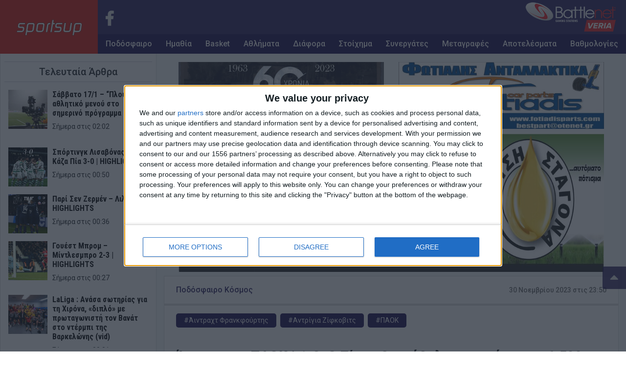

--- FILE ---
content_type: text/html; charset=UTF-8
request_url: https://sportsup.gr/2023/11/30/aintracht-paok-1-2-o-zifkovits-evale-fotia-stous-6-500-filous-tou-dikefalou/
body_size: 118004
content:
<!DOCTYPE html>
<html class="no-js" lang="el">
	<head>
		<meta name="description" content="Άιντραχτ – ΠΑΟΚ | 1-2, Ο Ζίφκοβιτς έβαλε&#8230;φωτιά στους 6.500 φίλους του &#8220;δικεφάλου&#8221;!" />
		<meta charset="utf-8">
		<meta http-equiv="X-UA-Compatible" content="IE=edge">
		<meta name="viewport" content="width=device-width, initial-scale=1.0">
		<!-- <meta name="theme-color" content="#1a0c50"> -->

		<link rel="apple-touch-icon" sizes="57x57" href="https://sportsup.gr/wp-content/themes/su_v2/assets/images/favicons/apple-icon-57x57.png">
		<link rel="apple-touch-icon" sizes="60x60" href="https://sportsup.gr/wp-content/themes/su_v2/assets/images/favicons/apple-icon-60x60.png">
		<link rel="apple-touch-icon" sizes="72x72" href="https://sportsup.gr/wp-content/themes/su_v2/assets/images/favicons/apple-icon-72x72.png">
		<link rel="apple-touch-icon" sizes="76x76" href="https://sportsup.gr/wp-content/themes/su_v2/assets/images/favicons/apple-icon-76x76.png">
		<link rel="apple-touch-icon" sizes="114x114" href="https://sportsup.gr/wp-content/themes/su_v2/assets/images/favicons/apple-icon-114x114.png">
		<link rel="apple-touch-icon" sizes="120x120" href="https://sportsup.gr/wp-content/themes/su_v2/assets/images/favicons/apple-icon-120x120.png">
		<link rel="apple-touch-icon" sizes="144x144" href="https://sportsup.gr/wp-content/themes/su_v2/assets/images/favicons/apple-icon-144x144.png">
		<link rel="apple-touch-icon" sizes="152x152" href="https://sportsup.gr/wp-content/themes/su_v2/assets/images/favicons/apple-icon-152x152.png">
		<link rel="apple-touch-icon" sizes="180x180" href="https://sportsup.gr/wp-content/themes/su_v2/assets/images/favicons/apple-icon-180x180.png">
		<link rel="icon" type="image/png" sizes="192x192"  href="https://sportsup.gr/wp-content/themes/su_v2/assets/images/favicons/android-icon-192x192.png">
		<link rel="icon" type="image/png" sizes="32x32" href="https://sportsup.gr/wp-content/themes/su_v2/assets/images/favicons/favicon-32x32.png">
		<link rel="icon" type="image/png" sizes="96x96" href="https://sportsup.gr/wp-content/themes/su_v2/assets/images/favicons/favicon-96x96.png">
		<link rel="icon" type="image/png" sizes="16x16" href="https://sportsup.gr/wp-content/themes/su_v2/assets/images/favicons/favicon-16x16.png">
		<link rel="manifest" href="https://sportsup.gr/wp-content/themes/su_v2/assets/images/favicons/manifest.json">
		<meta name="msapplication-TileColor" content="#ffffff">
		<meta name="msapplication-TileImage" content="/ms-icon-144x144.png">
		<meta name="theme-color" content="#1a0c50">

		<link href="https://fonts.googleapis.com/css?family=Roboto:300,400,500,700&amp;subset=greek" rel="stylesheet">
		<link href="https://fonts.googleapis.com/css?family=Roboto+Condensed:400,700&amp;subset=greek" rel="stylesheet">
		<link rel="stylesheet" href="https://use.fontawesome.com/releases/v5.3.1/css/all.css" integrity="sha384-mzrmE5qonljUremFsqc01SB46JvROS7bZs3IO2EmfFsd15uHvIt+Y8vEf7N7fWAU" crossorigin="anonymous">
		<script src="https://t.atmng.io/adweb/FtYb7Ny6b.prod.js" async></script>
		<!-- adweb -->
		<script>!function(n){if(!window.cnx){window.cnx={},window.cnx.cmd=[];var t=n.createElement('iframe');t.src='javascript:false'; t.style.display='none',t.onload=function(){var n=t.contentWindow.document,c=n.createElement('script');c.src='//cd.connatix.com/connatix.player.js?cid=802bc865-afca-472a-8b42-6b7ce9fd58ba&pid=628e8dd4-c332-4adc-a4db-d98b9b2360de',c.setAttribute('async','1'),c.setAttribute('type','text/javascript'),n.body.appendChild(c)},n.head.appendChild(t)}}(document);</script>
		<!-- InMobi Choice. Consent Manager Tag v3.0 (for TCF 2.2) -->
		<script type="text/javascript" async="async">
			(function() {
				var host = 'sportsup.gr';
				var element = document.createElement('script');
				var firstScript = document.getElementsByTagName('script')[0];
				var url = 'https://cmp.inmobi.com'
					.concat('/choice/', 'Yeu0JuzUsrx1D', '/', host, '/choice.js?tag_version=V3');
				var uspTries = 0;
				var uspTriesLimit = 3;
				element.async = true;
				element.type = 'text/javascript';
				element.src = url;

				firstScript.parentNode.insertBefore(element, firstScript);

				function makeStub() {
					var TCF_LOCATOR_NAME = '__tcfapiLocator';
					var queue = [];
					var win = window;
					var cmpFrame;

					function addFrame() {
						var doc = win.document;
						var otherCMP = !!(win.frames[TCF_LOCATOR_NAME]);

						if (!otherCMP) {
							if (doc.body) {
								var iframe = doc.createElement('iframe');

								iframe.style.cssText = 'display:none';
								iframe.name = TCF_LOCATOR_NAME;
								doc.body.appendChild(iframe);
							} else {
								setTimeout(addFrame, 5);
							}
						}
						return !otherCMP;
					}

					function tcfAPIHandler() {
						var gdprApplies;
						var args = arguments;

						if (!args.length) {
							return queue;
						} else if (args[0] === 'setGdprApplies') {
							if (
								args.length > 3 &&
								args[2] === 2 &&
								typeof args[3] === 'boolean'
							) {
								gdprApplies = args[3];
								if (typeof args[2] === 'function') {
									args[2]('set', true);
								}
							}
						} else if (args[0] === 'ping') {
							var retr = {
								gdprApplies: gdprApplies,
								cmpLoaded: false,
								cmpStatus: 'stub'
							};

							if (typeof args[2] === 'function') {
								args[2](retr);
							}
						} else {
							if(args[0] === 'init' && typeof args[3] === 'object') {
								args[3] = Object.assign(args[3], { tag_version: 'V3' });
							}
							queue.push(args);
						}
					}

					function postMessageEventHandler(event) {
						var msgIsString = typeof event.data === 'string';
						var json = {};

						try {
							if (msgIsString) {
								json = JSON.parse(event.data);
							} else {
								json = event.data;
							}
						} catch (ignore) {}

						var payload = json.__tcfapiCall;

						if (payload) {
							window.__tcfapi(
								payload.command,
								payload.version,
								function(retValue, success) {
									var returnMsg = {
										__tcfapiReturn: {
											returnValue: retValue,
											success: success,
											callId: payload.callId
										}
									};
									if (msgIsString) {
										returnMsg = JSON.stringify(returnMsg);
									}
									if (event && event.source && event.source.postMessage) {
										event.source.postMessage(returnMsg, '*');
									}
								},
								payload.parameter
							);
						}
					}

					while (win) {
						try {
							if (win.frames[TCF_LOCATOR_NAME]) {
								cmpFrame = win;
								break;
							}
						} catch (ignore) {}

						if (win === window.top) {
							break;
						}
						win = win.parent;
					}
					if (!cmpFrame) {
						addFrame();
						win.__tcfapi = tcfAPIHandler;
						win.addEventListener('message', postMessageEventHandler, false);
					}
				};

				makeStub();

				function makeGppStub() {
					const CMP_ID = 10;
					const SUPPORTED_APIS = [
						'2:tcfeuv2',
						'6:uspv1',
						'7:usnatv1',
						'8:usca',
						'9:usvav1',
						'10:uscov1',
						'11:usutv1',
						'12:usctv1'
					];

					window.__gpp_addFrame = function (n) {
						if (!window.frames[n]) {
							if (document.body) {
								var i = document.createElement("iframe");
								i.style.cssText = "display:none";
								i.name = n;
								document.body.appendChild(i);
							} else {
								window.setTimeout(window.__gpp_addFrame, 10, n);
							}
						}
					};
					window.__gpp_stub = function () {
						var b = arguments;
						__gpp.queue = __gpp.queue || [];
						__gpp.events = __gpp.events || [];

						if (!b.length || (b.length == 1 && b[0] == "queue")) {
							return __gpp.queue;
						}

						if (b.length == 1 && b[0] == "events") {
							return __gpp.events;
						}

						var cmd = b[0];
						var clb = b.length > 1 ? b[1] : null;
						var par = b.length > 2 ? b[2] : null;
						if (cmd === "ping") {
							clb(
								{
									gppVersion: "1.1", // must be “Version.Subversion”, current: “1.1”
									cmpStatus: "stub", // possible values: stub, loading, loaded, error
									cmpDisplayStatus: "hidden", // possible values: hidden, visible, disabled
									signalStatus: "not ready", // possible values: not ready, ready
									supportedAPIs: SUPPORTED_APIS, // list of supported APIs
									cmpId: CMP_ID, // IAB assigned CMP ID, may be 0 during stub/loading
									sectionList: [],
									applicableSections: [-1],
									gppString: "",
									parsedSections: {},
								},
								true
							);
						} else if (cmd === "addEventListener") {
							if (!("lastId" in __gpp)) {
								__gpp.lastId = 0;
							}
							__gpp.lastId++;
							var lnr = __gpp.lastId;
							__gpp.events.push({
								id: lnr,
								callback: clb,
								parameter: par,
							});
							clb(
								{
									eventName: "listenerRegistered",
									listenerId: lnr, // Registered ID of the listener
									data: true, // positive signal
									pingData: {
										gppVersion: "1.1", // must be “Version.Subversion”, current: “1.1”
										cmpStatus: "stub", // possible values: stub, loading, loaded, error
										cmpDisplayStatus: "hidden", // possible values: hidden, visible, disabled
										signalStatus: "not ready", // possible values: not ready, ready
										supportedAPIs: SUPPORTED_APIS, // list of supported APIs
										cmpId: CMP_ID, // list of supported APIs
										sectionList: [],
										applicableSections: [-1],
										gppString: "",
										parsedSections: {},
									},
								},
								true
							);
						} else if (cmd === "removeEventListener") {
							var success = false;
							for (var i = 0; i < __gpp.events.length; i++) {
								if (__gpp.events[i].id == par) {
									__gpp.events.splice(i, 1);
									success = true;
									break;
								}
							}
							clb(
								{
									eventName: "listenerRemoved",
									listenerId: par, // Registered ID of the listener
									data: success, // status info
									pingData: {
										gppVersion: "1.1", // must be “Version.Subversion”, current: “1.1”
										cmpStatus: "stub", // possible values: stub, loading, loaded, error
										cmpDisplayStatus: "hidden", // possible values: hidden, visible, disabled
										signalStatus: "not ready", // possible values: not ready, ready
										supportedAPIs: SUPPORTED_APIS, // list of supported APIs
										cmpId: CMP_ID, // CMP ID
										sectionList: [],
										applicableSections: [-1],
										gppString: "",
										parsedSections: {},
									},
								},
								true
							);
						} else if (cmd === "hasSection") {
							clb(false, true);
						} else if (cmd === "getSection" || cmd === "getField") {
							clb(null, true);
						}
						//queue all other commands
						else {
							__gpp.queue.push([].slice.apply(b));
						}
					};
					window.__gpp_msghandler = function (event) {
						var msgIsString = typeof event.data === "string";
						try {
							var json = msgIsString ? JSON.parse(event.data) : event.data;
						} catch (e) {
							var json = null;
						}
						if (typeof json === "object" && json !== null && "__gppCall" in json) {
							var i = json.__gppCall;
							window.__gpp(
								i.command,
								function (retValue, success) {
									var returnMsg = {
										__gppReturn: {
											returnValue: retValue,
											success: success,
											callId: i.callId,
										},
									};
									event.source.postMessage(msgIsString ? JSON.stringify(returnMsg) : returnMsg, "*");
								},
								"parameter" in i ? i.parameter : null,
								"version" in i ? i.version : "1.1"
							);
						}
					};
					if (!("__gpp" in window) || typeof window.__gpp !== "function") {
						window.__gpp = window.__gpp_stub;
						window.addEventListener("message", window.__gpp_msghandler, false);
						window.__gpp_addFrame("__gppLocator");
					}
				};

				makeGppStub();

				var uspStubFunction = function() {
					var arg = arguments;
					if (typeof window.__uspapi !== uspStubFunction) {
						setTimeout(function() {
							if (typeof window.__uspapi !== 'undefined') {
								window.__uspapi.apply(window.__uspapi, arg);
							}
						}, 500);
					}
				};

				var checkIfUspIsReady = function() {
					uspTries++;
					if (window.__uspapi === uspStubFunction && uspTries < uspTriesLimit) {
						console.warn('USP is not accessible');
					} else {
						clearInterval(uspInterval);
					}
				};

				if (typeof window.__uspapi === 'undefined') {
					window.__uspapi = uspStubFunction;
					var uspInterval = setInterval(checkIfUspIsReady, 6000);
				}
			})();
		</script>
		<script src="//cdn.orangeclickmedia.com/tech/sportsup.gr/ocm.js" async="async"></script>
		<!-- dalecta -->
		<script src="https://cdn.admixer.net/scripts3/loader2.js" async
		        data-inv="//inv-nets.admixer.net/"
		        data-r="single"
		        data-sender="admixer"
		        data-bundle="desktop">
		</script>
		<script type='text/javascript'>
			(window.globalAmlAds = window.globalAmlAds || []).push(function() {
				globalAml.defineSlot({z: 'a1aa39bc-2df9-4e38-a6c8-154bfbd929d3', ph: 'admixer_a1aa39bc2df94e38a6c8154bfbd929d3_zone_133008_sect_61013_site_53915', i: 'inv-nets', s:'8064bd3c-0737-4330-b4a4-bd44f6d49100', sender: 'admixer'});
				globalAml.singleRequest("admixer");});
		</script>
		<!-- /dalecta -->
		<title>Άιντραχτ – ΠΑΟΚ | 1&#x2d;2, Ο Ζίφκοβιτς έβαλε&#8230;φωτιά στους 6.500 φίλους του &#8220;δικεφάλου&#8221;! &#x2d; Sportsup.gr</title>
<style>
#wpadminbar #wp-admin-bar-wccp_free_top_button .ab-icon:before {
	content: "\f160";
	color: #02CA02;
	top: 3px;
}
#wpadminbar #wp-admin-bar-wccp_free_top_button .ab-icon {
	transform: rotate(45deg);
}
</style>

<!-- The SEO Framework by Sybre Waaijer -->
<meta name="robots" content="max-snippet:-1,max-image-preview:large,max-video-preview:-1" />
<link rel="canonical" href="https://sportsup.gr/2023/11/30/aintracht-paok-1-2-o-zifkovits-evale-fotia-stous-6-500-filous-tou-dikefalou/" />
<meta property="og:type" content="article" />
<meta property="og:locale" content="el_GR" />
<meta property="og:site_name" content="Sportsup.gr" />
<meta property="og:title" content="Άιντραχτ – ΠΑΟΚ | 1&#x2d;2, Ο Ζίφκοβιτς έβαλε&#8230;φωτιά στους 6.500 φίλους του &#8220;δικεφάλου&#8221;!" />
<meta property="og:url" content="https://sportsup.gr/2023/11/30/aintracht-paok-1-2-o-zifkovits-evale-fotia-stous-6-500-filous-tou-dikefalou/" />
<meta property="og:image" content="https://sportsup.gr/wp-content/uploads/2023/11/GANpKbLWsAA19b2.jpg" />
<meta property="og:image:width" content="1349" />
<meta property="og:image:height" content="900" />
<meta property="article:published_time" content="2023-11-30T21:50:30+00:00" />
<meta property="article:modified_time" content="2023-11-30T21:55:09+00:00" />
<meta name="twitter:card" content="summary_large_image" />
<meta name="twitter:title" content="Άιντραχτ – ΠΑΟΚ | 1&#x2d;2, Ο Ζίφκοβιτς έβαλε&#8230;φωτιά στους 6.500 φίλους του &#8220;δικεφάλου&#8221;!" />
<meta name="twitter:image" content="https://sportsup.gr/wp-content/uploads/2023/11/GANpKbLWsAA19b2.jpg" />
<script type="application/ld+json">{"@context":"https://schema.org","@graph":[{"@type":"WebSite","@id":"https://sportsup.gr/#/schema/WebSite","url":"https://sportsup.gr/","name":"Sportsup.gr","description":"Αθλητική ενημέρωση με άποψη και αξιοπιστία","inLanguage":"el","potentialAction":{"@type":"SearchAction","target":{"@type":"EntryPoint","urlTemplate":"https://sportsup.gr/search/{search_term_string}/"},"query-input":"required name=search_term_string"},"publisher":{"@type":"Organization","@id":"https://sportsup.gr/#/schema/Organization","name":"Sportsup.gr","url":"https://sportsup.gr/"}},{"@type":"WebPage","@id":"https://sportsup.gr/2023/11/30/aintracht-paok-1-2-o-zifkovits-evale-fotia-stous-6-500-filous-tou-dikefalou/","url":"https://sportsup.gr/2023/11/30/aintracht-paok-1-2-o-zifkovits-evale-fotia-stous-6-500-filous-tou-dikefalou/","name":"Άιντραχτ – ΠΑΟΚ | 1&#x2d;2, Ο Ζίφκοβιτς έβαλε&#8230;φωτιά στους 6.500 φίλους του &#8220;δικεφάλου&#8221;! &#x2d; Sportsup.gr","inLanguage":"el","isPartOf":{"@id":"https://sportsup.gr/#/schema/WebSite"},"breadcrumb":{"@type":"BreadcrumbList","@id":"https://sportsup.gr/#/schema/BreadcrumbList","itemListElement":[{"@type":"ListItem","position":1,"item":"https://sportsup.gr/","name":"Sportsup.gr"},{"@type":"ListItem","position":2,"item":"https://sportsup.gr/category/podosfairo/","name":"Κατηγορία: Ποδόσφαιρο"},{"@type":"ListItem","position":3,"item":"https://sportsup.gr/category/podosfairo/podosfairo-kosmos/","name":"Κατηγορία: Ποδόσφαιρο Κόσμος"},{"@type":"ListItem","position":4,"name":"Άιντραχτ – ΠΑΟΚ | 1&#x2d;2, Ο Ζίφκοβιτς έβαλε&#8230;φωτιά στους 6.500 φίλους του &#8220;δικεφάλου&#8221;!"}]},"potentialAction":{"@type":"ReadAction","target":"https://sportsup.gr/2023/11/30/aintracht-paok-1-2-o-zifkovits-evale-fotia-stous-6-500-filous-tou-dikefalou/"},"datePublished":"2023-11-30T21:50:30+00:00","dateModified":"2023-11-30T21:55:09+00:00","author":{"@type":"Person","@id":"https://sportsup.gr/#/schema/Person/d600f390bf73ad90e38c50071feddc42","name":"Αργύρης Τσιγγενόπουλος"}}]}</script>
<!-- / The SEO Framework by Sybre Waaijer | 4.01ms meta | 0.13ms boot -->


<!-- Google Tag Manager by PYS -->
    <script data-cfasync="false" data-pagespeed-no-defer>
	    window.dataLayerPYS = window.dataLayerPYS || [];
	</script>
<!-- End Google Tag Manager by PYS --><script type='application/javascript'  id='pys-version-script'>console.log('PixelYourSite Free version 11.1.4');</script>
<link rel='dns-prefetch' href='//cdnjs.cloudflare.com' />
<link rel='stylesheet' id='wp-block-library-css' href='https://sportsup.gr/wp-includes/css/dist/block-library/style.min.css?ver=6.5.7' type='text/css' media='all' />
<style id='classic-theme-styles-inline-css' type='text/css'>
/*! This file is auto-generated */
.wp-block-button__link{color:#fff;background-color:#32373c;border-radius:9999px;box-shadow:none;text-decoration:none;padding:calc(.667em + 2px) calc(1.333em + 2px);font-size:1.125em}.wp-block-file__button{background:#32373c;color:#fff;text-decoration:none}
</style>
<style id='global-styles-inline-css' type='text/css'>
body{--wp--preset--color--black: #000000;--wp--preset--color--cyan-bluish-gray: #abb8c3;--wp--preset--color--white: #ffffff;--wp--preset--color--pale-pink: #f78da7;--wp--preset--color--vivid-red: #cf2e2e;--wp--preset--color--luminous-vivid-orange: #ff6900;--wp--preset--color--luminous-vivid-amber: #fcb900;--wp--preset--color--light-green-cyan: #7bdcb5;--wp--preset--color--vivid-green-cyan: #00d084;--wp--preset--color--pale-cyan-blue: #8ed1fc;--wp--preset--color--vivid-cyan-blue: #0693e3;--wp--preset--color--vivid-purple: #9b51e0;--wp--preset--gradient--vivid-cyan-blue-to-vivid-purple: linear-gradient(135deg,rgba(6,147,227,1) 0%,rgb(155,81,224) 100%);--wp--preset--gradient--light-green-cyan-to-vivid-green-cyan: linear-gradient(135deg,rgb(122,220,180) 0%,rgb(0,208,130) 100%);--wp--preset--gradient--luminous-vivid-amber-to-luminous-vivid-orange: linear-gradient(135deg,rgba(252,185,0,1) 0%,rgba(255,105,0,1) 100%);--wp--preset--gradient--luminous-vivid-orange-to-vivid-red: linear-gradient(135deg,rgba(255,105,0,1) 0%,rgb(207,46,46) 100%);--wp--preset--gradient--very-light-gray-to-cyan-bluish-gray: linear-gradient(135deg,rgb(238,238,238) 0%,rgb(169,184,195) 100%);--wp--preset--gradient--cool-to-warm-spectrum: linear-gradient(135deg,rgb(74,234,220) 0%,rgb(151,120,209) 20%,rgb(207,42,186) 40%,rgb(238,44,130) 60%,rgb(251,105,98) 80%,rgb(254,248,76) 100%);--wp--preset--gradient--blush-light-purple: linear-gradient(135deg,rgb(255,206,236) 0%,rgb(152,150,240) 100%);--wp--preset--gradient--blush-bordeaux: linear-gradient(135deg,rgb(254,205,165) 0%,rgb(254,45,45) 50%,rgb(107,0,62) 100%);--wp--preset--gradient--luminous-dusk: linear-gradient(135deg,rgb(255,203,112) 0%,rgb(199,81,192) 50%,rgb(65,88,208) 100%);--wp--preset--gradient--pale-ocean: linear-gradient(135deg,rgb(255,245,203) 0%,rgb(182,227,212) 50%,rgb(51,167,181) 100%);--wp--preset--gradient--electric-grass: linear-gradient(135deg,rgb(202,248,128) 0%,rgb(113,206,126) 100%);--wp--preset--gradient--midnight: linear-gradient(135deg,rgb(2,3,129) 0%,rgb(40,116,252) 100%);--wp--preset--font-size--small: 13px;--wp--preset--font-size--medium: 20px;--wp--preset--font-size--large: 36px;--wp--preset--font-size--x-large: 42px;--wp--preset--spacing--20: 0.44rem;--wp--preset--spacing--30: 0.67rem;--wp--preset--spacing--40: 1rem;--wp--preset--spacing--50: 1.5rem;--wp--preset--spacing--60: 2.25rem;--wp--preset--spacing--70: 3.38rem;--wp--preset--spacing--80: 5.06rem;--wp--preset--shadow--natural: 6px 6px 9px rgba(0, 0, 0, 0.2);--wp--preset--shadow--deep: 12px 12px 50px rgba(0, 0, 0, 0.4);--wp--preset--shadow--sharp: 6px 6px 0px rgba(0, 0, 0, 0.2);--wp--preset--shadow--outlined: 6px 6px 0px -3px rgba(255, 255, 255, 1), 6px 6px rgba(0, 0, 0, 1);--wp--preset--shadow--crisp: 6px 6px 0px rgba(0, 0, 0, 1);}:where(.is-layout-flex){gap: 0.5em;}:where(.is-layout-grid){gap: 0.5em;}body .is-layout-flex{display: flex;}body .is-layout-flex{flex-wrap: wrap;align-items: center;}body .is-layout-flex > *{margin: 0;}body .is-layout-grid{display: grid;}body .is-layout-grid > *{margin: 0;}:where(.wp-block-columns.is-layout-flex){gap: 2em;}:where(.wp-block-columns.is-layout-grid){gap: 2em;}:where(.wp-block-post-template.is-layout-flex){gap: 1.25em;}:where(.wp-block-post-template.is-layout-grid){gap: 1.25em;}.has-black-color{color: var(--wp--preset--color--black) !important;}.has-cyan-bluish-gray-color{color: var(--wp--preset--color--cyan-bluish-gray) !important;}.has-white-color{color: var(--wp--preset--color--white) !important;}.has-pale-pink-color{color: var(--wp--preset--color--pale-pink) !important;}.has-vivid-red-color{color: var(--wp--preset--color--vivid-red) !important;}.has-luminous-vivid-orange-color{color: var(--wp--preset--color--luminous-vivid-orange) !important;}.has-luminous-vivid-amber-color{color: var(--wp--preset--color--luminous-vivid-amber) !important;}.has-light-green-cyan-color{color: var(--wp--preset--color--light-green-cyan) !important;}.has-vivid-green-cyan-color{color: var(--wp--preset--color--vivid-green-cyan) !important;}.has-pale-cyan-blue-color{color: var(--wp--preset--color--pale-cyan-blue) !important;}.has-vivid-cyan-blue-color{color: var(--wp--preset--color--vivid-cyan-blue) !important;}.has-vivid-purple-color{color: var(--wp--preset--color--vivid-purple) !important;}.has-black-background-color{background-color: var(--wp--preset--color--black) !important;}.has-cyan-bluish-gray-background-color{background-color: var(--wp--preset--color--cyan-bluish-gray) !important;}.has-white-background-color{background-color: var(--wp--preset--color--white) !important;}.has-pale-pink-background-color{background-color: var(--wp--preset--color--pale-pink) !important;}.has-vivid-red-background-color{background-color: var(--wp--preset--color--vivid-red) !important;}.has-luminous-vivid-orange-background-color{background-color: var(--wp--preset--color--luminous-vivid-orange) !important;}.has-luminous-vivid-amber-background-color{background-color: var(--wp--preset--color--luminous-vivid-amber) !important;}.has-light-green-cyan-background-color{background-color: var(--wp--preset--color--light-green-cyan) !important;}.has-vivid-green-cyan-background-color{background-color: var(--wp--preset--color--vivid-green-cyan) !important;}.has-pale-cyan-blue-background-color{background-color: var(--wp--preset--color--pale-cyan-blue) !important;}.has-vivid-cyan-blue-background-color{background-color: var(--wp--preset--color--vivid-cyan-blue) !important;}.has-vivid-purple-background-color{background-color: var(--wp--preset--color--vivid-purple) !important;}.has-black-border-color{border-color: var(--wp--preset--color--black) !important;}.has-cyan-bluish-gray-border-color{border-color: var(--wp--preset--color--cyan-bluish-gray) !important;}.has-white-border-color{border-color: var(--wp--preset--color--white) !important;}.has-pale-pink-border-color{border-color: var(--wp--preset--color--pale-pink) !important;}.has-vivid-red-border-color{border-color: var(--wp--preset--color--vivid-red) !important;}.has-luminous-vivid-orange-border-color{border-color: var(--wp--preset--color--luminous-vivid-orange) !important;}.has-luminous-vivid-amber-border-color{border-color: var(--wp--preset--color--luminous-vivid-amber) !important;}.has-light-green-cyan-border-color{border-color: var(--wp--preset--color--light-green-cyan) !important;}.has-vivid-green-cyan-border-color{border-color: var(--wp--preset--color--vivid-green-cyan) !important;}.has-pale-cyan-blue-border-color{border-color: var(--wp--preset--color--pale-cyan-blue) !important;}.has-vivid-cyan-blue-border-color{border-color: var(--wp--preset--color--vivid-cyan-blue) !important;}.has-vivid-purple-border-color{border-color: var(--wp--preset--color--vivid-purple) !important;}.has-vivid-cyan-blue-to-vivid-purple-gradient-background{background: var(--wp--preset--gradient--vivid-cyan-blue-to-vivid-purple) !important;}.has-light-green-cyan-to-vivid-green-cyan-gradient-background{background: var(--wp--preset--gradient--light-green-cyan-to-vivid-green-cyan) !important;}.has-luminous-vivid-amber-to-luminous-vivid-orange-gradient-background{background: var(--wp--preset--gradient--luminous-vivid-amber-to-luminous-vivid-orange) !important;}.has-luminous-vivid-orange-to-vivid-red-gradient-background{background: var(--wp--preset--gradient--luminous-vivid-orange-to-vivid-red) !important;}.has-very-light-gray-to-cyan-bluish-gray-gradient-background{background: var(--wp--preset--gradient--very-light-gray-to-cyan-bluish-gray) !important;}.has-cool-to-warm-spectrum-gradient-background{background: var(--wp--preset--gradient--cool-to-warm-spectrum) !important;}.has-blush-light-purple-gradient-background{background: var(--wp--preset--gradient--blush-light-purple) !important;}.has-blush-bordeaux-gradient-background{background: var(--wp--preset--gradient--blush-bordeaux) !important;}.has-luminous-dusk-gradient-background{background: var(--wp--preset--gradient--luminous-dusk) !important;}.has-pale-ocean-gradient-background{background: var(--wp--preset--gradient--pale-ocean) !important;}.has-electric-grass-gradient-background{background: var(--wp--preset--gradient--electric-grass) !important;}.has-midnight-gradient-background{background: var(--wp--preset--gradient--midnight) !important;}.has-small-font-size{font-size: var(--wp--preset--font-size--small) !important;}.has-medium-font-size{font-size: var(--wp--preset--font-size--medium) !important;}.has-large-font-size{font-size: var(--wp--preset--font-size--large) !important;}.has-x-large-font-size{font-size: var(--wp--preset--font-size--x-large) !important;}
.wp-block-navigation a:where(:not(.wp-element-button)){color: inherit;}
:where(.wp-block-post-template.is-layout-flex){gap: 1.25em;}:where(.wp-block-post-template.is-layout-grid){gap: 1.25em;}
:where(.wp-block-columns.is-layout-flex){gap: 2em;}:where(.wp-block-columns.is-layout-grid){gap: 2em;}
.wp-block-pullquote{font-size: 1.5em;line-height: 1.6;}
</style>
<link rel='stylesheet' id='contact-form-7-css' href='https://sportsup.gr/wp-content/plugins/contact-form-7/includes/css/styles.css?ver=5.9.5' type='text/css' media='all' />
<link rel='stylesheet' id='ext_style-css' href='https://sportsup.gr/wp-content/plugins/interactive-excel-tables/css/style.css?ver=6.5.7' type='text/css' media='all' />
<link rel='stylesheet' id='yop-public-css' href='https://sportsup.gr/wp-content/plugins/yop-poll/public/assets/css/yop-poll-public-6.5.39.css?ver=6.5.7' type='text/css' media='all' />
<link rel='stylesheet' id='bootstrap-css-css' href='https://cdnjs.cloudflare.com/ajax/libs/twitter-bootstrap/4.1.1/css/bootstrap.min.css?ver=4.1.1' type='text/css' media='all' />
<link rel='stylesheet' id='mfp-css-css' href='https://sportsup.gr/wp-content/themes/su_v2/assets/css/magnific-popup.css' type='text/css' media='all' />
<link rel='stylesheet' id='main-css-css' href='https://sportsup.gr/wp-content/themes/su_v2/assets/css/main.css?ver=1.1.15' type='text/css' media='all' />
<link rel='stylesheet' id='temp-css-css' href='https://sportsup.gr/wp-content/themes/su_v2/assets/css/temp.css?ver=1.1.15' type='text/css' media='all' />
<link rel='stylesheet' id='responsive-css-css' href='https://sportsup.gr/wp-content/themes/su_v2/assets/css/responsive.css?ver=1.1.15' type='text/css' media='all' />
<script type="text/javascript" src="https://sportsup.gr/wp-includes/js/jquery/jquery.min.js?ver=3.7.1" id="jquery-core-js"></script>
<script type="text/javascript" src="https://sportsup.gr/wp-includes/js/jquery/jquery-migrate.min.js?ver=3.4.1" id="jquery-migrate-js"></script>
<script type="text/javascript" id="yop-public-js-extra">
/* <![CDATA[ */
var objectL10n = {"yopPollParams":{"urlParams":{"ajax":"https:\/\/sportsup.gr\/wp-admin\/admin-ajax.php","wpLogin":"https:\/\/sportsup.gr\/su\/?redirect_to=https%3A%2F%2Fsportsup.gr%2Fwp-admin%2Fadmin-ajax.php%3Faction%3Dyop_poll_record_wordpress_vote"},"apiParams":{"reCaptcha":{"siteKey":""},"reCaptchaV2Invisible":{"siteKey":""},"reCaptchaV3":{"siteKey":""},"hCaptcha":{"siteKey":""},"cloudflareTurnstile":{"siteKey":""}},"captchaParams":{"imgPath":"https:\/\/sportsup.gr\/wp-content\/plugins\/yop-poll\/public\/assets\/img\/","url":"https:\/\/sportsup.gr\/wp-content\/plugins\/yop-poll\/app.php","accessibilityAlt":"Sound icon","accessibilityTitle":"Accessibility option: listen to a question and answer it!","accessibilityDescription":"Type below the <strong>answer<\/strong> to what you hear. Numbers or words:","explanation":"Click or touch the <strong>ANSWER<\/strong>","refreshAlt":"Refresh\/reload icon","refreshTitle":"Refresh\/reload: get new images and accessibility option!"},"voteParams":{"invalidPoll":"Invalid Poll","noAnswersSelected":"No answer selected","minAnswersRequired":"At least {min_answers_allowed} answer(s) required","maxAnswersRequired":"A max of {max_answers_allowed} answer(s) accepted","noAnswerForOther":"No other answer entered","noValueForCustomField":"{custom_field_name} is required","tooManyCharsForCustomField":"","consentNotChecked":"You must agree to our terms and conditions","noCaptchaSelected":"Captcha is required","thankYou":"Thank you for your vote"},"resultsParams":{"singleVote":"vote","multipleVotes":"votes","singleAnswer":"answer","multipleAnswers":"answers"}}};
/* ]]> */
</script>
<script type="text/javascript" src="https://sportsup.gr/wp-content/plugins/yop-poll/public/assets/js/yop-poll-public-6.5.39.min.js?ver=6.5.7" id="yop-public-js"></script>
<script type="text/javascript" src="https://sportsup.gr/wp-content/plugins/pixelyoursite/dist/scripts/jquery.bind-first-0.2.3.min.js?ver=0.2.3" id="jquery-bind-first-js"></script>
<script type="text/javascript" src="https://sportsup.gr/wp-content/plugins/pixelyoursite/dist/scripts/js.cookie-2.1.3.min.js?ver=2.1.3" id="js-cookie-pys-js"></script>
<script type="text/javascript" src="https://sportsup.gr/wp-content/plugins/pixelyoursite/dist/scripts/tld.min.js?ver=2.3.1" id="js-tld-js"></script>
<script type="text/javascript" id="pys-js-extra">
/* <![CDATA[ */
var pysOptions = {"staticEvents":[],"dynamicEvents":[],"triggerEvents":[],"triggerEventTypes":[],"ga":{"trackingIds":["G-CK3907GT0D"],"commentEventEnabled":true,"downloadEnabled":true,"formEventEnabled":true,"crossDomainEnabled":false,"crossDomainAcceptIncoming":false,"crossDomainDomains":[],"isDebugEnabled":[],"serverContainerUrls":{"G-CK3907GT0D":{"enable_server_container":"","server_container_url":"","transport_url":""}},"additionalConfig":{"G-CK3907GT0D":{"first_party_collection":true}},"disableAdvertisingFeatures":false,"disableAdvertisingPersonalization":false,"wooVariableAsSimple":true,"custom_page_view_event":false},"debug":"","siteUrl":"https:\/\/sportsup.gr","ajaxUrl":"https:\/\/sportsup.gr\/wp-admin\/admin-ajax.php","ajax_event":"1c20ecec93","enable_remove_download_url_param":"1","cookie_duration":"7","last_visit_duration":"60","enable_success_send_form":"","ajaxForServerEvent":"1","ajaxForServerStaticEvent":"1","useSendBeacon":"1","send_external_id":"1","external_id_expire":"180","track_cookie_for_subdomains":"1","google_consent_mode":"1","gdpr":{"ajax_enabled":false,"all_disabled_by_api":false,"facebook_disabled_by_api":false,"analytics_disabled_by_api":false,"google_ads_disabled_by_api":false,"pinterest_disabled_by_api":false,"bing_disabled_by_api":false,"reddit_disabled_by_api":false,"externalID_disabled_by_api":false,"facebook_prior_consent_enabled":true,"analytics_prior_consent_enabled":true,"google_ads_prior_consent_enabled":null,"pinterest_prior_consent_enabled":true,"bing_prior_consent_enabled":true,"cookiebot_integration_enabled":false,"cookiebot_facebook_consent_category":"marketing","cookiebot_analytics_consent_category":"statistics","cookiebot_tiktok_consent_category":"marketing","cookiebot_google_ads_consent_category":"marketing","cookiebot_pinterest_consent_category":"marketing","cookiebot_bing_consent_category":"marketing","consent_magic_integration_enabled":false,"real_cookie_banner_integration_enabled":false,"cookie_notice_integration_enabled":false,"cookie_law_info_integration_enabled":false,"analytics_storage":{"enabled":true,"value":"granted","filter":false},"ad_storage":{"enabled":true,"value":"granted","filter":false},"ad_user_data":{"enabled":true,"value":"granted","filter":false},"ad_personalization":{"enabled":true,"value":"granted","filter":false}},"cookie":{"disabled_all_cookie":false,"disabled_start_session_cookie":false,"disabled_advanced_form_data_cookie":false,"disabled_landing_page_cookie":false,"disabled_first_visit_cookie":false,"disabled_trafficsource_cookie":false,"disabled_utmTerms_cookie":false,"disabled_utmId_cookie":false},"tracking_analytics":{"TrafficSource":"direct","TrafficLanding":"undefined","TrafficUtms":[],"TrafficUtmsId":[]},"GATags":{"ga_datalayer_type":"default","ga_datalayer_name":"dataLayerPYS"},"woo":{"enabled":false},"edd":{"enabled":false},"cache_bypass":"1768637274"};
/* ]]> */
</script>
<script type="text/javascript" src="https://sportsup.gr/wp-content/plugins/pixelyoursite/dist/scripts/public.js?ver=11.1.4" id="pys-js"></script>
<script type="text/javascript" src="https://cdnjs.cloudflare.com/ajax/libs/jquery/3.3.1/jquery.min.js?ver=3.3.1" id="jquery-3.3.1-js"></script>
<script type="text/javascript" src="https://sportsup.gr/wp-content/themes/su_v2/assets/js/jquery.waypoints.min.js?ver=1.1.0" id="waypoints-js-js"></script>
<script type="text/javascript" src="https://sportsup.gr/wp-content/themes/su_v2/assets/js/jquery.magnific-popup.js?ver=1.1.0" id="mfp-js-js"></script>
<script type="text/javascript" src="https://sportsup.gr/wp-content/themes/su_v2/assets/js/jquery.countdown.min.js?ver=2.2.0" id="countdown-js-js"></script>
<link rel="https://api.w.org/" href="https://sportsup.gr/wp-json/" /><link rel="alternate" type="application/json" href="https://sportsup.gr/wp-json/wp/v2/posts/595119" /><link rel="alternate" type="application/json+oembed" href="https://sportsup.gr/wp-json/oembed/1.0/embed?url=https%3A%2F%2Fsportsup.gr%2F2023%2F11%2F30%2Faintracht-paok-1-2-o-zifkovits-evale-fotia-stous-6-500-filous-tou-dikefalou%2F" />
<link rel="alternate" type="text/xml+oembed" href="https://sportsup.gr/wp-json/oembed/1.0/embed?url=https%3A%2F%2Fsportsup.gr%2F2023%2F11%2F30%2Faintracht-paok-1-2-o-zifkovits-evale-fotia-stous-6-500-filous-tou-dikefalou%2F&#038;format=xml" />

<!-- This site is using AdRotate v5.17 to display their advertisements - https://ajdg.solutions/ -->
<!-- AdRotate CSS -->
<style type="text/css" media="screen">
	.g { margin:0px; padding:0px; overflow:hidden; line-height:1; zoom:1; }
	.g img { height:auto; }
	.g-col { position:relative; float:left; }
	.g-col:first-child { margin-left: 0; }
	.g-col:last-child { margin-right: 0; }
	@media only screen and (max-width: 480px) {
		.g-col, .g-dyn, .g-single { width:100%; margin-left:0; margin-right:0; }
	}
</style>
<!-- /AdRotate CSS -->

<script id="wpcp_disable_Right_Click" type="text/javascript">
document.ondragstart = function() { return false;}
	function nocontext(e) {
	   return false;
	}
	document.oncontextmenu = nocontext;
</script>
        <script>

      window.OneSignalDeferred = window.OneSignalDeferred || [];

      OneSignalDeferred.push(function(OneSignal) {
        var oneSignal_options = {};
        window._oneSignalInitOptions = oneSignal_options;

        oneSignal_options['serviceWorkerParam'] = { scope: '/' };
oneSignal_options['serviceWorkerPath'] = 'OneSignalSDKWorker.js.php';

        OneSignal.Notifications.setDefaultUrl("https://sportsup.gr");

        oneSignal_options['wordpress'] = true;
oneSignal_options['appId'] = '8d4fb7ac-04ab-4e4b-91dc-0767fad848ff';
oneSignal_options['allowLocalhostAsSecureOrigin'] = true;
oneSignal_options['welcomeNotification'] = { };
oneSignal_options['welcomeNotification']['title'] = "";
oneSignal_options['welcomeNotification']['message'] = "Ευχαριστούμε για την εγγραφή σας!";
oneSignal_options['subdomainName'] = "sportsup";
oneSignal_options['persistNotification'] = false;
oneSignal_options['promptOptions'] = { };
oneSignal_options['promptOptions']['actionMessage'] = "Να λαμβάνετε ειδοποιήσεις για τα νέα της ημέρας;";
oneSignal_options['promptOptions']['acceptButtonText'] = "Ναι";
oneSignal_options['promptOptions']['cancelButtonText'] = "Όχι";
oneSignal_options['promptOptions']['siteName'] = "https://sportsup.gr/";
oneSignal_options['notifyButton'] = { };
oneSignal_options['notifyButton']['enable'] = true;
oneSignal_options['notifyButton']['position'] = 'bottom-right';
oneSignal_options['notifyButton']['theme'] = 'inverse';
oneSignal_options['notifyButton']['size'] = 'medium';
oneSignal_options['notifyButton']['showCredit'] = true;
oneSignal_options['notifyButton']['text'] = {};
oneSignal_options['notifyButton']['colors'] = {};
              OneSignal.init(window._oneSignalInitOptions);
              OneSignal.Slidedown.promptPush()      });

      function documentInitOneSignal() {
        var oneSignal_elements = document.getElementsByClassName("OneSignal-prompt");

        var oneSignalLinkClickHandler = function(event) { OneSignal.Notifications.requestPermission(); event.preventDefault(); };        for(var i = 0; i < oneSignal_elements.length; i++)
          oneSignal_elements[i].addEventListener('click', oneSignalLinkClickHandler, false);
      }

      if (document.readyState === 'complete') {
           documentInitOneSignal();
      }
      else {
           window.addEventListener("load", function(event){
               documentInitOneSignal();
          });
      }
    </script>
	</head>

	<body class="post-template-default single single-post postid-595119 single-format-standard unselectable">

		<!-- dalecta -->
		<div id='admixer_a1aa39bc2df94e38a6c8154bfbd929d3_zone_133008_sect_61013_site_53915' data-sender='admixer'></div>
		<script type='text/javascript'>
			(window.globalAmlAds = window.globalAmlAds || []).push(function() {
				globalAml.display('admixer_a1aa39bc2df94e38a6c8154bfbd929d3_zone_133008_sect_61013_site_53915');
			});
		</script>
		<!-- /dalecta -->

		<header id="main-header">
	<div id="logo-area">
		<a href="https://sportsup.gr/">
			<img src="https://sportsup.gr/wp-content/themes/su_v2/assets/images/sports-up-logo_white.png" alt="Sportsup.gr" id="logo" />
		</a>
	</div>
	<div id="header-top">
		<div class="header-view-top">
			<div id="header-social" class="desktop">
			<ul class="social-media pl-0 my-3">
				<li class="face ml-2"><a href="https://www.facebook.com/sportsup.gr/" target="_blank" rel="nofollow"><span class="fab fa-facebook-f mx-2 mr-1"></span></a></li>
				<!--li class="insta ml-1"><a href="#"><span class="fab fa-instagram mx-1 mr-1"></span></a></li>-->
			</ul>
			</div>
			<div id="header-content" class="mx-auto">
								<a href="" class="h3">
									</a>
			</div>
			<div id="header-sponsors"><a href="https://www.facebook.com/battlenetveria/" target="_blank" rel="nofollow"><img src="https://sportsup.gr/wp-content/themes/su_v2/assets/images/bnetveria_white.png" alt="bnet veria" /></a></div>
		</div>
		<div id="header-content-mobile" class="mx-auto">
			<div id="btn-mobile-menu" class="button-menu">Κατηγορίες</div>
			<div id="header-social" class="mobile">
				<ul class="social-media pl-0 my-3">
					<li class="face ml-2"><a href="https://www.facebook.com/sportsup.gr/" target="_blank" rel="nofollow"><span class="fab fa-facebook-f mx-1 mr-2"></span></a></li>
					<!--<li class="insta ml-1"><a href="#"><span class="fab fa-instagram mx-1 mr-1"></span></a></li>-->
				</ul>
			</div>
						<a href="" class="h3 mg-left">
							</a>
		</div>
		<div id="header-main-menu">
			<div id="header-main-menu-desktop">
				<div class="menu-main-container"><ul id="menu-main" class="menu p-0"><li id="menu-item-340091" class="menu-item menu-item-type-custom menu-item-object-custom menu-item-has-children menu-item-340091"><a>Ποδόσφαιρο</a>
<!-- start_lvl -->
<ul class="sub-menu text-left p-0">
<li class="mega-li mt-3">
<!-- ul:1 -->
<ul class="submenu-col p-0">
	<!-- 0 --><li id="menu-item-54470" class="menu-item menu-item-type-taxonomy menu-item-object-category menu-item-54470 p-2"><a href="https://sportsup.gr/category/podosfairo/super-league-1/">Super League 1</a></li>
	<!-- 1 --><li id="menu-item-372206" class="menu-item menu-item-type-taxonomy menu-item-object-category menu-item-372206 p-2"><a href="https://sportsup.gr/category/sl2/">Super League 2</a></li>
	<!-- 2 --><li id="menu-item-54857" class="menu-item menu-item-type-taxonomy menu-item-object-category menu-item-54857 p-2"><a href="https://sportsup.gr/category/podosfairo/kipello-ellados/">Κύπελλο Ελλάδος</a></li>
	<!-- 3 --><li id="menu-item-54853" class="menu-item menu-item-type-taxonomy menu-item-object-category menu-item-54853 p-2"><a href="https://sportsup.gr/category/podosfairo/g-ethniki-erasitechniki/">Γ Εθνική-Τοπικά</a></li>
	<!-- 4 --><li id="menu-item-706957" class="menu-item menu-item-type-taxonomy menu-item-object-category menu-item-706957 p-2"><a href="https://sportsup.gr/category/podosfairo/kipello-erasitechnon-ellados/">Κύπελλο Ερασιτεχνών Ελλάδος</a></li>
	<!-- 5 --><li id="menu-item-54855" class="menu-item menu-item-type-taxonomy menu-item-object-category menu-item-54855 p-2"><a href="https://sportsup.gr/category/podosfairo/ethnikes-omades/">Εθνικές Ομάδες</a></li>
</ul>
<!-- ul:2 -->
<ul class="submenu-col p-0">
	<!-- 6 --><li id="menu-item-54856" class="menu-item menu-item-type-taxonomy menu-item-object-category current-post-ancestor current-menu-parent current-post-parent menu-item-54856 p-2"><a href="https://sportsup.gr/category/podosfairo/podosfairo-kosmos/">Ευρώπη-Κόσμος</a></li>
	<!-- 7 --><li id="menu-item-54854" class="menu-item menu-item-type-taxonomy menu-item-object-category menu-item-54854 p-2"><a href="https://sportsup.gr/category/podosfairo/dietisia/">Διαιτησία</a></li>
	<!-- 8 --><li id="menu-item-54859" class="menu-item menu-item-type-taxonomy menu-item-object-category menu-item-54859 p-2"><a href="https://sportsup.gr/category/podosfairo/metagrafes/">Μεταγραφές</a></li>
	<!-- 9 --><li id="menu-item-286864" class="menu-item menu-item-type-taxonomy menu-item-object-category menu-item-286864 p-2"><a href="https://sportsup.gr/category/podosfairo/a-b-c-ethniki/">Γυναικείο</a></li>
</ul>
</li>
</ul>
<!-- end_lvl -->
</li>
<li id="menu-item-54860" class="menu-item menu-item-type-custom menu-item-object-custom menu-item-has-children menu-item-54860"><a href="#">Ημαθία</a>
<!-- start_lvl -->
<ul class="sub-menu text-left p-0">
<li class="mega-li mt-3">
<!-- ul:1 -->
<ul class="submenu-col p-0">
	<!-- 0 --><li id="menu-item-54861" class="menu-item menu-item-type-taxonomy menu-item-object-category menu-item-54861 p-2"><a href="https://sportsup.gr/category/a-erasitechniki/">Α ΕΠΣ Ημαθίας</a></li>
	<!-- 1 --><li id="menu-item-168123" class="menu-item menu-item-type-taxonomy menu-item-object-category menu-item-168123 p-2"><a href="https://sportsup.gr/category/v-erasitechniki/">Β ΕΠΣ Ημαθίας</a></li>
	<!-- 2 --><li id="menu-item-54866" class="menu-item menu-item-type-taxonomy menu-item-object-category menu-item-54866 p-2"><a href="https://sportsup.gr/category/g-erasitexniki/">Γ ΕΠΣ Ημαθίας</a></li>
	<!-- 3 --><li id="menu-item-372207" class="menu-item menu-item-type-taxonomy menu-item-object-category menu-item-372207 p-2"><a href="https://sportsup.gr/category/metagrafes-epsh/">Μεταγραφές ΕΠΣ Ημαθίας</a></li>
	<!-- 4 --><li id="menu-item-243929" class="menu-item menu-item-type-taxonomy menu-item-object-category menu-item-243929 p-2"><a href="https://sportsup.gr/category/kipello-eps-imathias/">Κύπελλο ΕΠΣ Ημαθίας</a></li>
	<!-- 5 --><li id="menu-item-54870" class="menu-item menu-item-type-taxonomy menu-item-object-category menu-item-54870 p-2"><a href="https://sportsup.gr/category/paidiko-protathlima/">Παιδικό-Εφηβικό</a></li>
</ul>
<!-- ul:2 -->
<ul class="submenu-col p-0">
	<!-- 6 --><li id="menu-item-54863" class="menu-item menu-item-type-taxonomy menu-item-object-category menu-item-54863 p-2"><a href="https://sportsup.gr/category/akadimies/">Ακαδημίες Ημαθίας</a></li>
	<!-- 7 --><li id="menu-item-286880" class="menu-item menu-item-type-taxonomy menu-item-object-category menu-item-286880 p-2"><a href="https://sportsup.gr/category/mikti-imathias/">Μικτές Ημαθίας</a></li>
</ul>
</li>
</ul>
<!-- end_lvl -->
</li>
<li id="menu-item-54465" class="menu-item menu-item-type-taxonomy menu-item-object-category menu-item-has-children menu-item-54465"><a href="https://sportsup.gr/category/basket/">Basket</a>
<!-- start_lvl -->
<ul class="sub-menu text-left p-0">
<li class="mega-li mt-3">
<!-- ul:1 -->
<ul class="submenu-col p-0">
	<!-- 0 --><li id="menu-item-434157" class="menu-item menu-item-type-taxonomy menu-item-object-category menu-item-434157 p-2"><a href="https://sportsup.gr/category/basket/">Νέα</a></li>
	<!-- 1 --><li id="menu-item-717326" class="menu-item menu-item-type-post_type menu-item-object-page menu-item-717326 p-2"><a href="https://sportsup.gr/basket-league-3/">Basket League</a></li>
	<!-- 2 --><li id="menu-item-717214" class="menu-item menu-item-type-post_type menu-item-object-page menu-item-717214 p-2"><a href="https://sportsup.gr/elite-league-2/">Elite League</a></li>
	<!-- 3 --><li id="menu-item-717208" class="menu-item menu-item-type-post_type menu-item-object-page menu-item-717208 p-2"><a href="https://sportsup.gr/national-league-1/">National League 1</a></li>
	<!-- 4 --><li id="menu-item-717219" class="menu-item menu-item-type-post_type menu-item-object-page menu-item-717219 p-2"><a href="https://sportsup.gr/national-league-2/">National League 2</a></li>
	<!-- 5 --><li id="menu-item-718554" class="menu-item menu-item-type-post_type menu-item-object-page menu-item-718554 p-2"><a href="https://sportsup.gr/718551-2/">ΕΚΑΣΚΕΜ</a></li>
</ul>
</li>
</ul>
<!-- end_lvl -->
</li>
<li id="menu-item-54466" class="menu-item menu-item-type-taxonomy menu-item-object-category menu-item-has-children menu-item-54466"><a href="https://sportsup.gr/category/alla-athlimata/">Αθλήματα</a>
<!-- start_lvl -->
<ul class="sub-menu text-left p-0">
<li class="mega-li mt-3">
<!-- ul:1 -->
<ul class="submenu-col p-0">
	<!-- 0 --><li id="menu-item-386940" class="menu-item menu-item-type-taxonomy menu-item-object-category menu-item-386940 p-2"><a href="https://sportsup.gr/category/alla-athlimata/">Νέα</a></li>
	<!-- 1 --><li id="menu-item-707332" class="menu-item menu-item-type-post_type menu-item-object-page menu-item-707332 p-2"><a href="https://sportsup.gr/handball-premier-2025-2026/">Handball Premier 2025/2026</a></li>
	<!-- 2 --><li id="menu-item-707331" class="menu-item menu-item-type-post_type menu-item-object-page menu-item-707331 p-2"><a href="https://sportsup.gr/a1-ginaikon-2025-2026/">Α1 Γυναικών 2025/2026</a></li>
</ul>
</li>
</ul>
<!-- end_lvl -->
</li>
<li id="menu-item-360766" class="menu-item menu-item-type-taxonomy menu-item-object-category menu-item-has-children menu-item-360766"><a href="https://sportsup.gr/category/diafora/">Διάφορα</a>
<!-- start_lvl -->
<ul class="sub-menu text-left p-0">
<li class="mega-li mt-3">
<!-- ul:1 -->
<ul class="submenu-col p-0">
	<!-- 0 --><li id="menu-item-366886" class="menu-item menu-item-type-taxonomy menu-item-object-category menu-item-366886 p-2"><a href="https://sportsup.gr/category/diafora/">Δείτε όλη την κατηγορία</a></li>
	<!-- 1 --><li id="menu-item-286925" class="menu-item menu-item-type-taxonomy menu-item-object-category menu-item-286925 p-2"><a href="https://sportsup.gr/category/metadosis-tv/">Μεταδόσεις TV</a></li>
	<!-- 2 --><li id="menu-item-286924" class="menu-item menu-item-type-taxonomy menu-item-object-category menu-item-286924 p-2"><a href="https://sportsup.gr/category/ergasiaka/">Εργασιακά</a></li>
	<!-- 3 --><li id="menu-item-286926" class="menu-item menu-item-type-taxonomy menu-item-object-category menu-item-286926 p-2"><a href="https://sportsup.gr/category/oikonomia/">Οικονομία</a></li>
	<!-- 4 --><li id="menu-item-286923" class="menu-item menu-item-type-taxonomy menu-item-object-category menu-item-286923 p-2"><a href="https://sportsup.gr/category/astia-vinteo/">Αστεία Βίντεο</a></li>
</ul>
</li>
</ul>
<!-- end_lvl -->
</li>
<li id="menu-item-371569" class="menu-item menu-item-type-taxonomy menu-item-object-category menu-item-371569"><a href="https://sportsup.gr/category/stixima/">Στοίχημα</a></li>
<li id="menu-item-371567" class="menu-item menu-item-type-taxonomy menu-item-object-category menu-item-371567"><a href="https://sportsup.gr/category/synergates/">Συνεργάτες</a></li>
<li id="menu-item-328341" class="menu-item menu-item-type-taxonomy menu-item-object-category menu-item-328341"><a href="https://sportsup.gr/category/podosfairo/metagrafes/">Μεταγραφές</a></li>
<li id="menu-item-585842" class="menu-item menu-item-type-post_type menu-item-object-page menu-item-has-children menu-item-585842"><a href="https://sportsup.gr/apotelesmata/">Αποτελέσματα</a>
<!-- start_lvl -->
<ul class="sub-menu text-left p-0">
<li class="mega-li mt-3">
<!-- ul:1 -->
<ul class="submenu-col p-0">
	<!-- 0 --><li id="menu-item-712247" class="menu-item menu-item-type-post_type menu-item-object-page menu-item-712247 p-2"><a href="https://sportsup.gr/womens-football-league-2025-2026/">Women’s FL</a></li>
	<!-- 1 --><li id="menu-item-714747" class="menu-item menu-item-type-post_type menu-item-object-page menu-item-714747 p-2"><a href="https://sportsup.gr/v-ethniki-ginaikon/">Β Εθνική Γυναικών</a></li>
	<!-- 2 --><li id="menu-item-718489" class="menu-item menu-item-type-post_type menu-item-object-page menu-item-718489 p-2"><a href="https://sportsup.gr/g-ethniki-ginaikon/">Γ Εθνική Γυναικών</a></li>
	<!-- 3 --><li id="menu-item-707307" class="menu-item menu-item-type-post_type menu-item-object-page menu-item-707307 p-2"><a href="https://sportsup.gr/super-league-1-3/">Super League 1</a></li>
	<!-- 4 --><li id="menu-item-711648" class="menu-item menu-item-type-post_type menu-item-object-page menu-item-711648 p-2"><a href="https://sportsup.gr/super-league-2-1os/">Super League 2 (1ος)</a></li>
	<!-- 5 --><li id="menu-item-711647" class="menu-item menu-item-type-post_type menu-item-object-page menu-item-711647 p-2"><a href="https://sportsup.gr/super-league-2-2os/">Super League 2 (2ος)</a></li>
</ul>
<!-- ul:2 -->
<ul class="submenu-col p-0">
	<!-- 6 --><li id="menu-item-708769" class="menu-item menu-item-type-post_type menu-item-object-page menu-item-708769 p-2"><a href="https://sportsup.gr/kipello-elladas-2025-2026/">Κύπελλο Ελλάδας</a></li>
	<!-- 7 --><li id="menu-item-713078" class="menu-item menu-item-type-post_type menu-item-object-page menu-item-713078 p-2"><a href="https://sportsup.gr/kipello-erasitechnon-2025-2026/">Κύπελλο Ερασιτεχνών</a></li>
	<!-- 8 --><li id="menu-item-707325" class="menu-item menu-item-type-post_type menu-item-object-page menu-item-707325 p-2"><a href="https://sportsup.gr/g-ethniki-1os/">Γ Εθνική (1ος)</a></li>
	<!-- 9 --><li id="menu-item-707324" class="menu-item menu-item-type-post_type menu-item-object-page menu-item-707324 p-2"><a href="https://sportsup.gr/g-ethniki-2os/">Γ Εθνική (2ος)</a></li>
	<!-- 10 --><li id="menu-item-707323" class="menu-item menu-item-type-post_type menu-item-object-page menu-item-707323 p-2"><a href="https://sportsup.gr/g-ethniki-3os/">Γ Εθνική (3ος)</a></li>
	<!-- 11 --><li id="menu-item-707322" class="menu-item menu-item-type-post_type menu-item-object-page menu-item-707322 p-2"><a href="https://sportsup.gr/g-ethniki-4os/">Γ Εθνική (4ος)</a></li>
</ul>
<!-- ul:3 -->
<ul class="submenu-col p-0">
	<!-- 12 --><li id="menu-item-707321" class="menu-item menu-item-type-post_type menu-item-object-page menu-item-707321 p-2"><a href="https://sportsup.gr/g-ethniki-5os/">Γ Εθνική (5ος)</a></li>
	<!-- 13 --><li id="menu-item-707320" class="menu-item menu-item-type-post_type menu-item-object-page menu-item-707320 p-2"><a href="https://sportsup.gr/g-ethniki-6os/">Γ Εθνική (6ος)</a></li>
	<!-- 14 --><li id="menu-item-712798" class="menu-item menu-item-type-post_type menu-item-object-page menu-item-712798 p-2"><a href="https://sportsup.gr/a-eps-imathias-2025-2026/">Α ΕΠΣ Ημαθίας</a></li>
	<!-- 15 --><li id="menu-item-712797" class="menu-item menu-item-type-post_type menu-item-object-page menu-item-712797 p-2"><a href="https://sportsup.gr/v-eps-imathias-2025-2026/">Β ΕΠΣ Ημαθίας</a></li>
	<!-- 16 --><li id="menu-item-721996" class="menu-item menu-item-type-post_type menu-item-object-page menu-item-721996 p-2"><a href="https://sportsup.gr/g-eps-imathias-5/">Γ ΕΠΣ Ημαθίας</a></li>
	<!-- 17 --><li id="menu-item-731985" class="menu-item menu-item-type-post_type menu-item-object-page menu-item-731985 p-2"><a href="https://sportsup.gr/kipello-imathia/">Κύπελλο Ημαθίας</a></li>
</ul>
</li>
</ul>
<!-- end_lvl -->
</li>
<li id="menu-item-716369" class="menu-item menu-item-type-post_type menu-item-object-page menu-item-716369"><a href="https://sportsup.gr/vathmologies-5/">Βαθμολογίες</a></li>
</ul></div>			</div>
		</div>
	</div>
	<div id="header-main-menu-mobile">
		<div id="logo-area-mobile">
			<a href="https://sportsup.gr/" class="text-center">
				<img src="https://sportsup.gr/wp-content/themes/su_v2/assets/images/sports-up-logo_white.png" alt="Sportsup.gr" id="logo" />
			</a>
		</div>
		<div class="menu-main-container"><ul id="menu-main-1" class="menu p-0 mt-4 text-left"><li class="menu-item menu-item-type-custom menu-item-object-custom menu-item-has-children menu-item-340091"><a>Ποδόσφαιρο</a>
<ul class="sub-menu">
	<li class="menu-item menu-item-type-taxonomy menu-item-object-category menu-item-54470"><a href="https://sportsup.gr/category/podosfairo/super-league-1/">Super League 1</a></li>
	<li class="menu-item menu-item-type-taxonomy menu-item-object-category menu-item-372206"><a href="https://sportsup.gr/category/sl2/">Super League 2</a></li>
	<li class="menu-item menu-item-type-taxonomy menu-item-object-category menu-item-54857"><a href="https://sportsup.gr/category/podosfairo/kipello-ellados/">Κύπελλο Ελλάδος</a></li>
	<li class="menu-item menu-item-type-taxonomy menu-item-object-category menu-item-54853"><a href="https://sportsup.gr/category/podosfairo/g-ethniki-erasitechniki/">Γ Εθνική-Τοπικά</a></li>
	<li class="menu-item menu-item-type-taxonomy menu-item-object-category menu-item-706957"><a href="https://sportsup.gr/category/podosfairo/kipello-erasitechnon-ellados/">Κύπελλο Ερασιτεχνών Ελλάδος</a></li>
	<li class="menu-item menu-item-type-taxonomy menu-item-object-category menu-item-54855"><a href="https://sportsup.gr/category/podosfairo/ethnikes-omades/">Εθνικές Ομάδες</a></li>
	<li class="menu-item menu-item-type-taxonomy menu-item-object-category current-post-ancestor current-menu-parent current-post-parent menu-item-54856"><a href="https://sportsup.gr/category/podosfairo/podosfairo-kosmos/">Ευρώπη-Κόσμος</a></li>
	<li class="menu-item menu-item-type-taxonomy menu-item-object-category menu-item-54854"><a href="https://sportsup.gr/category/podosfairo/dietisia/">Διαιτησία</a></li>
	<li class="menu-item menu-item-type-taxonomy menu-item-object-category menu-item-54859"><a href="https://sportsup.gr/category/podosfairo/metagrafes/">Μεταγραφές</a></li>
	<li class="menu-item menu-item-type-taxonomy menu-item-object-category menu-item-286864"><a href="https://sportsup.gr/category/podosfairo/a-b-c-ethniki/">Γυναικείο</a></li>
</ul>
</li>
<li class="menu-item menu-item-type-custom menu-item-object-custom menu-item-has-children menu-item-54860"><a href="#">Ημαθία</a>
<ul class="sub-menu">
	<li class="menu-item menu-item-type-taxonomy menu-item-object-category menu-item-54861"><a href="https://sportsup.gr/category/a-erasitechniki/">Α ΕΠΣ Ημαθίας</a></li>
	<li class="menu-item menu-item-type-taxonomy menu-item-object-category menu-item-168123"><a href="https://sportsup.gr/category/v-erasitechniki/">Β ΕΠΣ Ημαθίας</a></li>
	<li class="menu-item menu-item-type-taxonomy menu-item-object-category menu-item-54866"><a href="https://sportsup.gr/category/g-erasitexniki/">Γ ΕΠΣ Ημαθίας</a></li>
	<li class="menu-item menu-item-type-taxonomy menu-item-object-category menu-item-372207"><a href="https://sportsup.gr/category/metagrafes-epsh/">Μεταγραφές ΕΠΣ Ημαθίας</a></li>
	<li class="menu-item menu-item-type-taxonomy menu-item-object-category menu-item-243929"><a href="https://sportsup.gr/category/kipello-eps-imathias/">Κύπελλο ΕΠΣ Ημαθίας</a></li>
	<li class="menu-item menu-item-type-taxonomy menu-item-object-category menu-item-54870"><a href="https://sportsup.gr/category/paidiko-protathlima/">Παιδικό-Εφηβικό</a></li>
	<li class="menu-item menu-item-type-taxonomy menu-item-object-category menu-item-54863"><a href="https://sportsup.gr/category/akadimies/">Ακαδημίες Ημαθίας</a></li>
	<li class="menu-item menu-item-type-taxonomy menu-item-object-category menu-item-286880"><a href="https://sportsup.gr/category/mikti-imathias/">Μικτές Ημαθίας</a></li>
</ul>
</li>
<li class="menu-item menu-item-type-taxonomy menu-item-object-category menu-item-has-children menu-item-54465"><a href="https://sportsup.gr/category/basket/">Basket</a>
<ul class="sub-menu">
	<li class="menu-item menu-item-type-taxonomy menu-item-object-category menu-item-434157"><a href="https://sportsup.gr/category/basket/">Νέα</a></li>
	<li class="menu-item menu-item-type-post_type menu-item-object-page menu-item-717326"><a href="https://sportsup.gr/basket-league-3/">Basket League</a></li>
	<li class="menu-item menu-item-type-post_type menu-item-object-page menu-item-717214"><a href="https://sportsup.gr/elite-league-2/">Elite League</a></li>
	<li class="menu-item menu-item-type-post_type menu-item-object-page menu-item-717208"><a href="https://sportsup.gr/national-league-1/">National League 1</a></li>
	<li class="menu-item menu-item-type-post_type menu-item-object-page menu-item-717219"><a href="https://sportsup.gr/national-league-2/">National League 2</a></li>
	<li class="menu-item menu-item-type-post_type menu-item-object-page menu-item-718554"><a href="https://sportsup.gr/718551-2/">ΕΚΑΣΚΕΜ</a></li>
</ul>
</li>
<li class="menu-item menu-item-type-taxonomy menu-item-object-category menu-item-has-children menu-item-54466"><a href="https://sportsup.gr/category/alla-athlimata/">Αθλήματα</a>
<ul class="sub-menu">
	<li class="menu-item menu-item-type-taxonomy menu-item-object-category menu-item-386940"><a href="https://sportsup.gr/category/alla-athlimata/">Νέα</a></li>
	<li class="menu-item menu-item-type-post_type menu-item-object-page menu-item-707332"><a href="https://sportsup.gr/handball-premier-2025-2026/">Handball Premier 2025/2026</a></li>
	<li class="menu-item menu-item-type-post_type menu-item-object-page menu-item-707331"><a href="https://sportsup.gr/a1-ginaikon-2025-2026/">Α1 Γυναικών 2025/2026</a></li>
</ul>
</li>
<li class="menu-item menu-item-type-taxonomy menu-item-object-category menu-item-has-children menu-item-360766"><a href="https://sportsup.gr/category/diafora/">Διάφορα</a>
<ul class="sub-menu">
	<li class="menu-item menu-item-type-taxonomy menu-item-object-category menu-item-366886"><a href="https://sportsup.gr/category/diafora/">Δείτε όλη την κατηγορία</a></li>
	<li class="menu-item menu-item-type-taxonomy menu-item-object-category menu-item-286925"><a href="https://sportsup.gr/category/metadosis-tv/">Μεταδόσεις TV</a></li>
	<li class="menu-item menu-item-type-taxonomy menu-item-object-category menu-item-286924"><a href="https://sportsup.gr/category/ergasiaka/">Εργασιακά</a></li>
	<li class="menu-item menu-item-type-taxonomy menu-item-object-category menu-item-286926"><a href="https://sportsup.gr/category/oikonomia/">Οικονομία</a></li>
	<li class="menu-item menu-item-type-taxonomy menu-item-object-category menu-item-286923"><a href="https://sportsup.gr/category/astia-vinteo/">Αστεία Βίντεο</a></li>
</ul>
</li>
<li class="menu-item menu-item-type-taxonomy menu-item-object-category menu-item-371569"><a href="https://sportsup.gr/category/stixima/">Στοίχημα</a></li>
<li class="menu-item menu-item-type-taxonomy menu-item-object-category menu-item-371567"><a href="https://sportsup.gr/category/synergates/">Συνεργάτες</a></li>
<li class="menu-item menu-item-type-taxonomy menu-item-object-category menu-item-328341"><a href="https://sportsup.gr/category/podosfairo/metagrafes/">Μεταγραφές</a></li>
<li class="menu-item menu-item-type-post_type menu-item-object-page menu-item-has-children menu-item-585842"><a href="https://sportsup.gr/apotelesmata/">Αποτελέσματα</a>
<ul class="sub-menu">
	<li class="menu-item menu-item-type-post_type menu-item-object-page menu-item-712247"><a href="https://sportsup.gr/womens-football-league-2025-2026/">Women’s FL</a></li>
	<li class="menu-item menu-item-type-post_type menu-item-object-page menu-item-714747"><a href="https://sportsup.gr/v-ethniki-ginaikon/">Β Εθνική Γυναικών</a></li>
	<li class="menu-item menu-item-type-post_type menu-item-object-page menu-item-718489"><a href="https://sportsup.gr/g-ethniki-ginaikon/">Γ Εθνική Γυναικών</a></li>
	<li class="menu-item menu-item-type-post_type menu-item-object-page menu-item-707307"><a href="https://sportsup.gr/super-league-1-3/">Super League 1</a></li>
	<li class="menu-item menu-item-type-post_type menu-item-object-page menu-item-711648"><a href="https://sportsup.gr/super-league-2-1os/">Super League 2 (1ος)</a></li>
	<li class="menu-item menu-item-type-post_type menu-item-object-page menu-item-711647"><a href="https://sportsup.gr/super-league-2-2os/">Super League 2 (2ος)</a></li>
	<li class="menu-item menu-item-type-post_type menu-item-object-page menu-item-708769"><a href="https://sportsup.gr/kipello-elladas-2025-2026/">Κύπελλο Ελλάδας</a></li>
	<li class="menu-item menu-item-type-post_type menu-item-object-page menu-item-713078"><a href="https://sportsup.gr/kipello-erasitechnon-2025-2026/">Κύπελλο Ερασιτεχνών</a></li>
	<li class="menu-item menu-item-type-post_type menu-item-object-page menu-item-707325"><a href="https://sportsup.gr/g-ethniki-1os/">Γ Εθνική (1ος)</a></li>
	<li class="menu-item menu-item-type-post_type menu-item-object-page menu-item-707324"><a href="https://sportsup.gr/g-ethniki-2os/">Γ Εθνική (2ος)</a></li>
	<li class="menu-item menu-item-type-post_type menu-item-object-page menu-item-707323"><a href="https://sportsup.gr/g-ethniki-3os/">Γ Εθνική (3ος)</a></li>
	<li class="menu-item menu-item-type-post_type menu-item-object-page menu-item-707322"><a href="https://sportsup.gr/g-ethniki-4os/">Γ Εθνική (4ος)</a></li>
	<li class="menu-item menu-item-type-post_type menu-item-object-page menu-item-707321"><a href="https://sportsup.gr/g-ethniki-5os/">Γ Εθνική (5ος)</a></li>
	<li class="menu-item menu-item-type-post_type menu-item-object-page menu-item-707320"><a href="https://sportsup.gr/g-ethniki-6os/">Γ Εθνική (6ος)</a></li>
	<li class="menu-item menu-item-type-post_type menu-item-object-page menu-item-712798"><a href="https://sportsup.gr/a-eps-imathias-2025-2026/">Α ΕΠΣ Ημαθίας</a></li>
	<li class="menu-item menu-item-type-post_type menu-item-object-page menu-item-712797"><a href="https://sportsup.gr/v-eps-imathias-2025-2026/">Β ΕΠΣ Ημαθίας</a></li>
	<li class="menu-item menu-item-type-post_type menu-item-object-page menu-item-721996"><a href="https://sportsup.gr/g-eps-imathias-5/">Γ ΕΠΣ Ημαθίας</a></li>
	<li class="menu-item menu-item-type-post_type menu-item-object-page menu-item-731985"><a href="https://sportsup.gr/kipello-imathia/">Κύπελλο Ημαθίας</a></li>
</ul>
</li>
<li class="menu-item menu-item-type-post_type menu-item-object-page menu-item-716369"><a href="https://sportsup.gr/vathmologies-5/">Βαθμολογίες</a></li>
</ul></div>	</div>
	<div id="header-main-menu-mobile-overlay"></div>
</header>
		<div id="sbr-0" class="p-2" role="complementary">
			<!-- sbr0 start -->
<div class="df-img">

</div>
<div class="df-img">

</div>
<script async src="//pagead2.googlesyndication.com/pagead/js/adsbygoogle.js"></script>
					<!-- SU Responsive -->
					<ins class="adsbygoogle"
						style="display:block"
						data-ad-client="ca-pub-3936193114867684"
						data-ad-slot="4181497133"
						data-ad-format="auto"
						data-full-width-responsive="true"></ins>
					<script>
					(adsbygoogle = window.adsbygoogle || []).push({});
					</script>
<section class="text-4 widget_text">			<div class="textwidget"></div>
		</section><!-- sbr0 end -->		</div>
		<div id="sbr-1" class="py-2" role="complementary">
			<!-- sbr1 start -->
<div class="wrapper-sbr-1 container-fluid scrollbar-light-grey bordered-light-grey thin p-2">
	<div class="latest-post-sbr-1">
		<div class="h5 py-2">Τελευταία Άρθρα</div>
								<article role="article" id="latest-post_737773" class="p-2 post-737773 post type-post status-publish format-standard has-post-thumbnail hentry category-metadosis-tv" >
						<div class="post-wrapper">
							<a href="https://sportsup.gr/2026/01/17/savvato-17-1-plousio-athlitiko-menou-sto-simerino-programma-tis-tv/">
								<img width="285" height="285" src="https://sportsup.gr/wp-content/uploads/2023/09/camera-285x285.jpg" class="attachment-post-thumbnail size-post-thumbnail wp-post-image" alt="" decoding="async" fetchpriority="high" />							</a>
							<h3>
								<a href="https://sportsup.gr/2026/01/17/savvato-17-1-plousio-athlitiko-menou-sto-simerino-programma-tis-tv/">
									Σάββατο 17/1 &#8211; &#8220;Πλούσιο&#8221; αθλητικό μενού στο σημερινό πρόγραμμα της TV								</a>
							</h3>
							<div class="post-date my-2"><time class="entry-date published" datetime="2026-01-17T02:02:50+02:00">Σήμερα στις 02:02</time></div>
						</div>

					</article>
					<div class="diaf-wrapper"><div class="diaf-group"><!-- Either there are no banners, they are disabled or none qualified for this location! --></div></div>					<article role="article" id="latest-post_737741" class="p-2 post-737741 post type-post status-publish format-standard has-post-thumbnail hentry category-podosfairo-kosmos tag-kaza-pia tag-1078" >
						<div class="post-wrapper">
							<a href="https://sportsup.gr/2026/01/17/sportingk-lisavonas-kaza-pia-3-0-highlights/">
								<img width="285" height="285" src="https://sportsup.gr/wp-content/uploads/2026/01/G-0UyQxXQAEXAXY-285x285.jpg" class="attachment-post-thumbnail size-post-thumbnail wp-post-image" alt="" decoding="async" />							</a>
							<h3>
								<a href="https://sportsup.gr/2026/01/17/sportingk-lisavonas-kaza-pia-3-0-highlights/">
									Σπόρτινγκ Λισαβόνας &#8211; Κάζα Πία  3-0 | HIGHLIGHTS								</a>
							</h3>
							<div class="post-date my-2"><time class="entry-date published" datetime="2026-01-17T00:50:39+02:00">Σήμερα στις 00:50</time></div>
						</div>

					</article>
										<article role="article" id="latest-post_737747" class="p-2 post-737747 post type-post status-publish format-standard has-post-thumbnail hentry category-podosfairo-kosmos tag-3264 tag-4953" >
						<div class="post-wrapper">
							<a href="https://sportsup.gr/2026/01/17/pari-sen-zermen-lil-3-0-highlights/">
								<img width="285" height="285" src="https://sportsup.gr/wp-content/uploads/2026/01/G-0P3n6XEAE20YH-285x285.jpg" class="attachment-post-thumbnail size-post-thumbnail wp-post-image" alt="" decoding="async" />							</a>
							<h3>
								<a href="https://sportsup.gr/2026/01/17/pari-sen-zermen-lil-3-0-highlights/">
									Παρί Σεν Ζερμέν &#8211; Λιλ 3-0 | HIGHLIGHTS								</a>
							</h3>
							<div class="post-date my-2"><time class="entry-date published" datetime="2026-01-17T00:36:21+02:00">Σήμερα στις 00:36</time></div>
						</div>

					</article>
										<article role="article" id="latest-post_737744" class="p-2 post-737744 post type-post status-publish format-standard has-post-thumbnail hentry category-podosfairo-kosmos tag-gouest-brom tag-mintlesmpro" >
						<div class="post-wrapper">
							<a href="https://sportsup.gr/2026/01/17/gouest-brom-mintlesmpro-2-3-highlights/">
								<img width="285" height="285" src="https://sportsup.gr/wp-content/uploads/2026/01/G-0gpAKXsAAojtZ-285x285.jpg" class="attachment-post-thumbnail size-post-thumbnail wp-post-image" alt="" decoding="async" />							</a>
							<h3>
								<a href="https://sportsup.gr/2026/01/17/gouest-brom-mintlesmpro-2-3-highlights/">
									Γουέστ Μπρομ &#8211; Μίντλεσμπρο  2-3 | HIGHLIGHTS								</a>
							</h3>
							<div class="post-date my-2"><time class="entry-date published" datetime="2026-01-17T00:27:10+02:00">Σήμερα στις 00:27</time></div>
						</div>

					</article>
										<article role="article" id="latest-post_737431" class="p-2 post-737431 post type-post status-publish format-standard has-post-thumbnail hentry category-podosfairo-kosmos tag-3342 tag-5308" >
						<div class="post-wrapper">
							<a href="https://sportsup.gr/2026/01/17/laliga-anasa-sotirias-gia-ti-chirona-diplo-me-protagonisti-ton-vanat-sto-ntermpi-tis-varkelonis-vid/">
								<img width="285" height="285" src="https://sportsup.gr/wp-content/uploads/2026/01/G-0ZNVkWwAAz1_F-285x285.jpg" class="attachment-post-thumbnail size-post-thumbnail wp-post-image" alt="" decoding="async" />							</a>
							<h3>
								<a href="https://sportsup.gr/2026/01/17/laliga-anasa-sotirias-gia-ti-chirona-diplo-me-protagonisti-ton-vanat-sto-ntermpi-tis-varkelonis-vid/">
									LaLiga : Ανάσα σωτηρίας για τη Χιρόνα, «διπλό» με πρωταγωνιστή τον Βανάτ στο ντέρμπι της Βαρκελώνης (vid)								</a>
							</h3>
							<div class="post-date my-2"><time class="entry-date published" datetime="2026-01-17T00:01:53+02:00">Σήμερα στις 00:01</time></div>
						</div>

					</article>
											<script async src="//pagead2.googlesyndication.com/pagead/js/adsbygoogle.js"></script>
						<!-- SU Responsive -->
						<ins class="adsbygoogle"
							style="display:block"
							data-ad-client="ca-pub-3936193114867684"
							data-ad-slot="4181497133"
							data-ad-format="rectangle"
							data-full-width-responsive="true"></ins>
						<script>
						(adsbygoogle = window.adsbygoogle || []).push({});
						</script>

											<article role="article" id="latest-post_737764" class="p-2 post-737764 post type-post status-publish format-standard has-post-thumbnail hentry category-kipello-erasitechnon-ellados" >
						<div class="post-wrapper">
							<a href="https://sportsup.gr/2026/01/16/antistrofi-metrisi-gia-ta-proimitelika-tou-kipellou-erasitechnon-to-programma/">
								<img width="285" height="285" src="https://sportsup.gr/wp-content/uploads/2025/10/kypello-erasitechnon-1690781-285x285.jpg" class="attachment-post-thumbnail size-post-thumbnail wp-post-image" alt="" decoding="async" />							</a>
							<h3>
								<a href="https://sportsup.gr/2026/01/16/antistrofi-metrisi-gia-ta-proimitelika-tou-kipellou-erasitechnon-to-programma/">
									Αντίστροφη μέτρηση για τα προημιτελικά του Κυπέλλου Ερασιτεχνών &#8211; Το πρόγραμμα								</a>
							</h3>
							<div class="post-date my-2"><time class="entry-date published" datetime="2026-01-16T23:57:56+02:00">16 Ιανουαρίου 2026 στις 23:57</time></div>
						</div>

					</article>
										<article role="article" id="latest-post_737433" class="p-2 post-737433 post type-post status-publish format-standard has-post-thumbnail hentry category-podosfairo-kosmos tag-296 tag-piza" >
						<div class="post-wrapper">
							<a href="https://sportsup.gr/2026/01/16/serie-a-freno-stin-piza-gia-tin-atalanta-isopalia-me-gkol-sto-finale-vid/">
								<img width="285" height="285" src="https://sportsup.gr/wp-content/uploads/2026/01/G-0NtxoXkAALcI7-285x285.jpg" class="attachment-post-thumbnail size-post-thumbnail wp-post-image" alt="" decoding="async" srcset="https://sportsup.gr/wp-content/uploads/2026/01/G-0NtxoXkAALcI7-285x285.jpg 285w, https://sportsup.gr/wp-content/uploads/2026/01/G-0NtxoXkAALcI7.jpg 680w" sizes="(max-width: 285px) 100vw, 285px" />							</a>
							<h3>
								<a href="https://sportsup.gr/2026/01/16/serie-a-freno-stin-piza-gia-tin-atalanta-isopalia-me-gkol-sto-finale-vid/">
									Serie A : Φρένο στην Πίζα για την Αταλάντα, ισοπαλία με γκολ στο φινάλε (vid)								</a>
							</h3>
							<div class="post-date my-2"><time class="entry-date published" datetime="2026-01-16T23:45:26+02:00">16 Ιανουαρίου 2026 στις 23:45</time></div>
						</div>

					</article>
										<article role="article" id="latest-post_737432" class="p-2 post-737432 post type-post status-publish format-standard has-post-thumbnail hentry category-podosfairo-kosmos tag-3612 tag-3053" >
						<div class="post-wrapper">
							<a href="https://sportsup.gr/2026/01/16/bundesliga-kataigismos-gkol-sti-vremi-chortastiki-isopalia-sto-anoigma-tou-defterou-girou-vid/">
								<img width="285" height="285" src="https://sportsup.gr/wp-content/uploads/2026/01/617148949_918426983908960_6922862787542623513_n-285x285.jpg" class="attachment-post-thumbnail size-post-thumbnail wp-post-image" alt="" decoding="async" srcset="https://sportsup.gr/wp-content/uploads/2026/01/617148949_918426983908960_6922862787542623513_n-285x285.jpg 285w, https://sportsup.gr/wp-content/uploads/2026/01/617148949_918426983908960_6922862787542623513_n.jpg 526w" sizes="(max-width: 285px) 100vw, 285px" />							</a>
							<h3>
								<a href="https://sportsup.gr/2026/01/16/bundesliga-kataigismos-gkol-sti-vremi-chortastiki-isopalia-sto-anoigma-tou-defterou-girou-vid/">
									Bundesliga : Καταιγισμός γκολ στη Βρέμη, χορταστική ισοπαλία στο άνοιγμα του δεύτερου γύρου (vid)								</a>
							</h3>
							<div class="post-date my-2"><time class="entry-date published" datetime="2026-01-16T23:36:51+02:00">16 Ιανουαρίου 2026 στις 23:36</time></div>
						</div>

					</article>
										<article role="article" id="latest-post_737753" class="p-2 post-737753 post type-post status-publish format-standard has-post-thumbnail hentry category-g-ethniki-erasitechniki category-metagrafes tag-1161 tag-sarakinos" >
						<div class="post-wrapper">
							<a href="https://sportsup.gr/2026/01/16/g-ethniki-spoudaio-deal-ston-sarakino-me-gianni-ntiniotaki/">
								<img width="285" height="285" src="https://sportsup.gr/wp-content/uploads/2026/01/615247278_1295144172631038_3156888954650785180_n-285x285.jpg" class="attachment-post-thumbnail size-post-thumbnail wp-post-image" alt="" decoding="async" srcset="https://sportsup.gr/wp-content/uploads/2026/01/615247278_1295144172631038_3156888954650785180_n-285x285.jpg 285w, https://sportsup.gr/wp-content/uploads/2026/01/615247278_1295144172631038_3156888954650785180_n.jpg 526w" sizes="(max-width: 285px) 100vw, 285px" />							</a>
							<h3>
								<a href="https://sportsup.gr/2026/01/16/g-ethniki-spoudaio-deal-ston-sarakino-me-gianni-ntiniotaki/">
									Γ Εθνική : Σπουδαίο deal στον Σαρακηνό με Γιάννη Ντινιωτάκη								</a>
							</h3>
							<div class="post-date my-2"><time class="entry-date published" datetime="2026-01-16T22:55:04+02:00">16 Ιανουαρίου 2026 στις 22:55</time></div>
						</div>

					</article>
										<article role="article" id="latest-post_737767" class="p-2 post-737767 post type-post status-publish format-standard has-post-thumbnail hentry category-g-ethniki-erasitechniki category-metagrafes tag-giannis-xigalatas tag-2014" >
						<div class="post-wrapper">
							<a href="https://sportsup.gr/2026/01/16/epistrofi-xigalata-ston-kilkisiako/">
								<img width="285" height="285" src="https://sportsup.gr/wp-content/uploads/2026/01/617903298_1195841902744076_6196219099681151741_n-285x285.jpg" class="attachment-post-thumbnail size-post-thumbnail wp-post-image" alt="" decoding="async" />							</a>
							<h3>
								<a href="https://sportsup.gr/2026/01/16/epistrofi-xigalata-ston-kilkisiako/">
									Επιστροφή Ξυγαλατά στον Κιλκισιακό								</a>
							</h3>
							<div class="post-date my-2"><time class="entry-date published" datetime="2026-01-16T22:37:58+02:00">16 Ιανουαρίου 2026 στις 22:37</time></div>
						</div>

					</article>
										<article role="article" id="latest-post_737761" class="p-2 post-737761 post type-post status-publish format-standard has-post-thumbnail hentry category-g-ethniki-erasitechniki category-metagrafes tag-alen-louta tag-2764" >
						<div class="post-wrapper">
							<a href="https://sportsup.gr/2026/01/16/stin-anagennisi-artas-o-alen-luta/">
								<img width="285" height="285" src="https://sportsup.gr/wp-content/uploads/2026/01/616294526_1425094149402702_6209760465935162440_n-285x285.jpg" class="attachment-post-thumbnail size-post-thumbnail wp-post-image" alt="" decoding="async" />							</a>
							<h3>
								<a href="https://sportsup.gr/2026/01/16/stin-anagennisi-artas-o-alen-luta/">
									Στην Αναγέννηση Άρτας ο Alen Luta								</a>
							</h3>
							<div class="post-date my-2"><time class="entry-date published" datetime="2026-01-16T21:33:50+02:00">16 Ιανουαρίου 2026 στις 21:33</time></div>
						</div>

					</article>
										<article role="article" id="latest-post_737757" class="p-2 post-737757 post type-post status-publish format-standard has-post-thumbnail hentry category-g-ethniki-erasitechniki category-metagrafes tag-dionysis-plastourgos tag-dionisis-tzavaras tag-kostas-rozis tag-pas-pirgos" >
						<div class="post-wrapper">
							<a href="https://sportsup.gr/2026/01/16/g-ethniki-tripli-enischisi-gia-ton-pas-pirgos/">
								<img width="285" height="285" src="https://sportsup.gr/wp-content/uploads/2026/01/2026-01-17-014315-285x285.png" class="attachment-post-thumbnail size-post-thumbnail wp-post-image" alt="" decoding="async" />							</a>
							<h3>
								<a href="https://sportsup.gr/2026/01/16/g-ethniki-tripli-enischisi-gia-ton-pas-pirgos/">
									Γ Εθνική : Τριπλή ενίσχυση για τον ΠΑΣ Πύργος								</a>
							</h3>
							<div class="post-date my-2"><time class="entry-date published" datetime="2026-01-16T21:26:56+02:00">16 Ιανουαρίου 2026 στις 21:26</time></div>
						</div>

					</article>
										<article role="article" id="latest-post_737714" class="p-2 post-737714 post type-post status-publish format-standard has-post-thumbnail hentry category-basket tag-aeti-verias tag-fo-arideas" >
						<div class="post-wrapper">
							<a href="https://sportsup.gr/2026/01/16/dokimasia-sti-skidra-gia-tous-protoporous-aetous-veroias/">
								<img width="285" height="285" src="https://sportsup.gr/wp-content/uploads/2026/01/rid-285x285.png" class="attachment-post-thumbnail size-post-thumbnail wp-post-image" alt="" decoding="async" />							</a>
							<h3>
								<a href="https://sportsup.gr/2026/01/16/dokimasia-sti-skidra-gia-tous-protoporous-aetous-veroias/">
									Δοκιμασία στη Σκύδρα για τους πρωτοπόρους Αετούς Βέροιας								</a>
							</h3>
							<div class="post-date my-2"><time class="entry-date published" datetime="2026-01-16T20:52:22+02:00">16 Ιανουαρίου 2026 στις 20:52</time></div>
						</div>

					</article>
										<article role="article" id="latest-post_737770" class="p-2 post-737770 post type-post status-publish format-standard has-post-thumbnail hentry category-genika tag-4641 tag-ivan-chorvat" >
						<div class="post-wrapper">
							<a href="https://sportsup.gr/2026/01/16/spoudaia-metagrafi-gia-ti-drama/">
								<img width="285" height="285" src="https://sportsup.gr/wp-content/uploads/2026/01/616194580_18323379958217294_3995038264336564446_n-285x285.jpg" class="attachment-post-thumbnail size-post-thumbnail wp-post-image" alt="" decoding="async" />							</a>
							<h3>
								<a href="https://sportsup.gr/2026/01/16/spoudaia-metagrafi-gia-ti-drama/">
									Σπουδαία μεταγραφή για τη Δράμα								</a>
							</h3>
							<div class="post-date my-2"><time class="entry-date published" datetime="2026-01-16T20:52:11+02:00">16 Ιανουαρίου 2026 στις 20:52</time></div>
						</div>

					</article>
										<article role="article" id="latest-post_737733" class="p-2 post-737733 post type-post status-publish format-standard has-post-thumbnail hentry category-a-erasitechniki category-metagrafes-epsh tag-apollon-agiou-georgiou tag-giorgos-vasiltsis" >
						<div class="post-wrapper">
							<a href="https://sportsup.gr/2026/01/16/eps-imathias-epistrofi-vasiltsi-ston-apollona-agiou-georgiou/">
								<img width="285" height="285" src="https://sportsup.gr/wp-content/uploads/2026/01/616163850_1511572657637842_8201324309599603437_n-285x285.jpg" class="attachment-post-thumbnail size-post-thumbnail wp-post-image" alt="" decoding="async" />							</a>
							<h3>
								<a href="https://sportsup.gr/2026/01/16/eps-imathias-epistrofi-vasiltsi-ston-apollona-agiou-georgiou/">
									ΕΠΣ Ημαθίας : Επιστροφή Βασίλτση στον Απόλλωνα Αγίου Γεωργίου								</a>
							</h3>
							<div class="post-date my-2"><time class="entry-date published" datetime="2026-01-16T20:19:23+02:00">16 Ιανουαρίου 2026 στις 20:19</time></div>
						</div>

					</article>
										<article role="article" id="latest-post_737707" class="p-2 post-737707 post type-post status-publish format-standard has-post-thumbnail hentry category-super-league-1 tag-218 tag-366" >
						<div class="post-wrapper">
							<a href="https://sportsup.gr/2026/01/16/aek-panathinaikos-ntermpi-tou-parelthontos-mesa-apo-to-archeio-tis-ert/">
								<img width="285" height="285" src="https://sportsup.gr/wp-content/uploads/2026/01/image-2-6-285x285.jpg" class="attachment-post-thumbnail size-post-thumbnail wp-post-image" alt="" decoding="async" />							</a>
							<h3>
								<a href="https://sportsup.gr/2026/01/16/aek-panathinaikos-ntermpi-tou-parelthontos-mesa-apo-to-archeio-tis-ert/">
									ΑΕΚ &#8211; Παναθηναϊκός: Ντέρμπι του παρελθόντος μέσα από το αρχείο της ΕΡΤ								</a>
							</h3>
							<div class="post-date my-2"><time class="entry-date published" datetime="2026-01-16T20:05:57+02:00">16 Ιανουαρίου 2026 στις 20:05</time></div>
						</div>

					</article>
										<article role="article" id="latest-post_737750" class="p-2 post-737750 post type-post status-publish format-standard has-post-thumbnail hentry category-alla-athlimata tag-20 tag-366" >
						<div class="post-wrapper">
							<a href="https://sportsup.gr/2026/01/16/panathinaikos-olimpiakos-3-0-set-highlights/">
								<img width="285" height="285" src="https://sportsup.gr/wp-content/uploads/2026/01/image-25-285x285.jpg" class="attachment-post-thumbnail size-post-thumbnail wp-post-image" alt="" decoding="async" />							</a>
							<h3>
								<a href="https://sportsup.gr/2026/01/16/panathinaikos-olimpiakos-3-0-set-highlights/">
									Παναθηναϊκός &#8211; Ολυμπιακός 3-0 ΣΕΤ | HIGHLIGHTS								</a>
							</h3>
							<div class="post-date my-2"><time class="entry-date published" datetime="2026-01-16T19:57:19+02:00">16 Ιανουαρίου 2026 στις 19:57</time></div>
						</div>

					</article>
										<article role="article" id="latest-post_737710" class="p-2 post-737710 post type-post status-publish format-standard has-post-thumbnail hentry category-alla-athlimata tag-konstantinos-petrakis" >
						<div class="post-wrapper">
							<a href="https://sportsup.gr/2026/01/16/megali-epitichia-chrisos-stin-afstria-o-konstantinos-petrakis-protia-sto-evropaiko-kipello-para-snowboard/">
								<img width="285" height="285" src="https://sportsup.gr/wp-content/uploads/2026/01/616395665_1403635108440128_429204755638218404_n-285x285.jpg" class="attachment-post-thumbnail size-post-thumbnail wp-post-image" alt="" decoding="async" />							</a>
							<h3>
								<a href="https://sportsup.gr/2026/01/16/megali-epitichia-chrisos-stin-afstria-o-konstantinos-petrakis-protia-sto-evropaiko-kipello-para-snowboard/">
									Μεγάλη επιτυχία : Χρυσός στην Αυστρία ο Κωνσταντίνος Πετράκης – Πρωτιά στο Ευρωπαϊκό Κύπελλο Para Snowboard!								</a>
							</h3>
							<div class="post-date my-2"><time class="entry-date published" datetime="2026-01-16T19:41:38+02:00">16 Ιανουαρίου 2026 στις 19:41</time></div>
						</div>

					</article>
										<article role="article" id="latest-post_737702" class="p-2 post-737702 post type-post status-publish format-standard has-post-thumbnail hentry category-a-erasitechniki" >
						<div class="post-wrapper">
							<a href="https://sportsup.gr/2026/01/16/i-eps-imathias-live-apo-to-sportsup-gr-85/">
								<img width="285" height="285" src="https://sportsup.gr/wp-content/uploads/2024/11/live-285x285.jpg" class="attachment-post-thumbnail size-post-thumbnail wp-post-image" alt="" decoding="async" />							</a>
							<h3>
								<a href="https://sportsup.gr/2026/01/16/i-eps-imathias-live-apo-to-sportsup-gr-85/">
									Η ΕΠΣ Ημαθίας LIVE από το sportsup.gr								</a>
							</h3>
							<div class="post-date my-2"><time class="entry-date published" datetime="2026-01-16T19:30:13+02:00">16 Ιανουαρίου 2026 στις 19:30</time></div>
						</div>

					</article>
										<article role="article" id="latest-post_737737" class="p-2 post-737737 post type-post status-publish format-standard has-post-thumbnail hentry category-super-league-1 tag-nps-volos tag-sant-chamoulits" >
						<div class="post-wrapper">
							<a href="https://sportsup.gr/2026/01/16/lithike-i-sinergasia-volou-chamoulits/">
								<img width="285" height="285" src="https://sportsup.gr/wp-content/uploads/2026/01/DSC_4114-scaled-1-285x285.jpg" class="attachment-post-thumbnail size-post-thumbnail wp-post-image" alt="" decoding="async" />							</a>
							<h3>
								<a href="https://sportsup.gr/2026/01/16/lithike-i-sinergasia-volou-chamoulits/">
									Λύθηκε η συνεργασία Βόλου – Χάμουλιτς								</a>
							</h3>
							<div class="post-date my-2"><time class="entry-date published" datetime="2026-01-16T19:00:26+02:00">16 Ιανουαρίου 2026 στις 19:00</time></div>
						</div>

					</article>
								<div class="latest-see-more text-center"><a href="/latest" class="p-3">Όλα τα άρθρα</a></div>
	</div>
<section class="text-2 widget_text">			<div class="textwidget"></div>
		</section></div>
<!-- sbr1 end -->
		</div>

		<main id="main-container" class="container-fluid bg-light" role="main">
			<div id="content">
				<div class="container-fluid top-diaf">
					<div class="row mb-2 mx-0">
                        <div class="col-12 text-center mx-auto" >
                            <!-- Either there are no banners, they are disabled or none qualified for this location! -->                        </div>
						<div class="col-12 col-sm-6 col-md-6 col-lg-6 col-lx-6 mb-2" >
							<div class="g g-45"><div class="g-single a-208"><a href="https://simparts.gr" target="_blank" rel="nofollow"><img src="https://sportsup.gr/wp-content/uploads/2024/01/rsz_1306355971_773392174022625_8985938272783223072_n.jpg" /></a></div></div>						</div>
						<div class="col-12 col-sm-6 col-md-6 col-lg-6 col-lx-6" >
							<div class="g g-46"><div class="g-single a-273"><a href="https://e-agrotiko.gr/"_blank" rel="nofollow"><img src="https://sportsup.gr/wp-content/uploads/2024/01/rsz_113653488_493876184141766_1704800740866830625_o.jpg" /></a></div></div>						</div>
                        <div class="col-12 text-center mx-auto" >
                            <div class="g g-84"><div class="g-single a-310"><a href="https://www.facebook.com/profile.php?id=61553306953983" target="_blank" rel="nofollow"><img src="https://sportsup.gr/wp-content/uploads/2024/01/best.jpg" /></a></div></div>                        </div>
					</div>
				</div>
<div class="container mx-auto p-0 container-boxed">
	
	<article role="article" id="post_595119" class="post-595119 post type-post status-publish format-standard has-post-thumbnail hentry category-podosfairo-kosmos tag-3612 tag-antrigia-zifkovits tag-112">
		<header class="mb-4">
			<div class="single-header-top px-4 py-3">
				<a href="https://sportsup.gr/category/podosfairo/podosfairo-kosmos/" rel="category tag">Ποδόσφαιρο Κόσμος</a>				<div class="post-date float-right">
					<time class="entry-date published" datetime="2023-11-30T23:50:30+02:00">30 Νοεμβρίου 2023 στις 23:50</time>				</div>
			</div>
			<div class="post-tags">
				<ul class="m-0 p-3">
				<li class="ml-2 mb-2 px-3 py-1"><a href="https://sportsup.gr/tag/%ce%ac%ce%b9%ce%bd%cf%84%cf%81%ce%b1%cf%87%cf%84-%cf%86%cf%81%ce%b1%ce%bd%ce%ba%cf%86%ce%bf%cf%8d%cf%81%cf%84%ce%b7%cf%82/">#Άιντραχτ Φρανκφούρτης</a></li><li class="ml-2 mb-2 px-3 py-1"><a href="https://sportsup.gr/tag/antrigia-zifkovits/">#Αντρίγια Ζίφκοβιτς</a></li><li class="ml-2 mb-2 px-3 py-1"><a href="https://sportsup.gr/tag/%cf%80%ce%b1%ce%bf%ce%ba/">#ΠΑΟΚ</a></li>				</ul>
			</div>
			<h1 class="post-title my-3 px-4">Άιντραχτ – ΠΑΟΚ | 1-2, Ο Ζίφκοβιτς έβαλε&#8230;φωτιά στους 6.500 φίλους του &#8220;δικεφάλου&#8221;!</h1>
<!--			<div class="header-meta text-muted">
				By <a href="https://sportsup.gr/author/argytsig/" title="Άρθρα του/της Αργύρης Τσιγγενόπουλος" rel="author">Αργύρης Τσιγγενόπουλος</a> on 			</div> -->
		</header>
		
		<div class="container-fluid">
			<div class="row">
				<div class="col-12 col-sm-6 col-md-6 col-lg-6 col-lx-6 mb-2 text-center">
					<div class="g g-80"><div class="g-single a-311"><a href="https://sportsup.gr/2023/12/15/o-choros-ekthesis-ton-chromaton-chatzipavlidi-pou-ta-echei-ola-vid/?ref=br_rs" target="_blank" rel="nofollow"><img src="https://sportsup.gr/wp-content/uploads/2024/01/rsz_rsz_Στιγμιότυπο_οθόνης_2024-01-05_210809.jpg" /></a></div></div>				</div>
				<div class="col-12 col-sm-6 col-md-6 col-lg-6 col-lx-6 mb-2 text-center">
					<div class="g g-81"><div class="g-single a-277"><a href="https://www.facebook.com/tovanakiveria" target="_blank" rel="nofollow"><img src="https://sportsup.gr/wp-content/uploads/2025/10/rsz_11c43de29c-315b-4b6c-b5b5-610e1b1a57a1.jpg" /></a></div></div>				</div>
			</div>
			<div class="row">
				<div class="post-wrapper col-md-8 col-sm-12">
					<div class="post-thumbnail mb-2">
						<img width="1349" height="900" src="https://sportsup.gr/wp-content/uploads/2023/11/GANpKbLWsAA19b2.jpg" class="attachment-medium_large size-medium_large wp-post-image" alt="" decoding="async" loading="lazy" srcset="https://sportsup.gr/wp-content/uploads/2023/11/GANpKbLWsAA19b2.jpg 1349w, https://sportsup.gr/wp-content/uploads/2023/11/GANpKbLWsAA19b2-730x487.jpg 730w, https://sportsup.gr/wp-content/uploads/2023/11/GANpKbLWsAA19b2-1110x741.jpg 1110w" sizes="(max-width: 1349px) 100vw, 1349px" />					</div>
					<div class="post-share">
						<ul class="social-media pl-0 my-3">
							<li class="face"><a rel="nofollow" href="javascript: void(0)" onclick="popUp=window.open('http://www.facebook.com/sharer.php?u=https://sportsup.gr/2023/11/30/aintracht-paok-1-2-o-zifkovits-evale-fotia-stous-6-500-filous-tou-dikefalou/', 'popupwindow', 'scrollbars=yes,width=500,height=300'); popUp.focus(); return false"><span class="fab fa-facebook-f mr-2"></span> SHARE</a></li>
							<!--<li class="insta"><a href="#"><span class="fab fa-instagram mr-2"></span> FOLLOW</a></li>-->
						</ul>
					</div>
					<div class="post-content my-4">
						<div style="position:relative;padding-bottom:56.25%;">
  <iframe
    style="position:absolute;top:0;left:0;width:100%;height:100%;"
    allow="fullscreen; accelerometer; autoplay; clipboard-write; encrypted-media; gyroscope; picture-in-picture; payment"
    allowfullscreen
    frameborder="0"
    scrolling="no"
    loading="lazy"
    referrerpolicy="unsafe-url"
    src="https://player.glomex.com/integration/1/iframe-player.html?integrationId=4059a217lkktoqz2&#038;playlistId=v-cxch9w6dqwxl"
  ></iframe>
</div>
<div itemprop="video" itemscope itemtype="https://schema.org/VideoObject">
<meta itemprop="name" content="ΠΑΝΤΑΧΟΥ ΠΑΡΩΝ Ο ΖΙΒΚΟΒΙΤΣ " /><br />
<meta itemprop="description" content="ΠΑΝΤΑΧΟΥ ΠΑΡΩΝ Ο ΖΙΒΚΟΒΙΤΣ " /><br />
<meta itemprop="duration" content="PT1M16S" /><br />
<meta itemprop="thumbnailUrl" content="https://imthumbs.glomex.com/dC1icnltcWgyYzByMHgvMjAyMy8xMS8zMC8yMS81Ml8xNl82NTY5MDQxMDlhNjAxLmpwZw==/profile:player-960x540" /><br />
<meta itemprop="uploadDate" content="2023-11-30T21:53:01.000Z" /><br />
<meta itemprop="embedUrl" content="https://player.glomex.com/integration/1/iframe-player.html?integrationId=4059a217lkktoqz2&#038;playlistId=v-cxch9w6dqwxl" />
</div>
					</div>
					<div class="row my-4 m-0">
						<div class="col-6" >
							<a href="https://moserlx.com/?utm_source=sportsup&utm_medium=singlepost_bottom&utm_campaign=2024network" target="_blank" title="MOSERLX"><img src="https://sportsup.gr/wp-content/uploads/2024/02/2.gif" alt="moserlx-gif-1" /></a>
						</div>
						<div class="col-6" >
							<a href="https://www.facebook.com/paok192612" target="_blank" title="Coffee"><img src="https://sportsup.gr/wp-content/uploads/2024/10/mario-coffee-2.jpg" alt="coffee-banner" /></a>
						</div>
					</div>
					<div class="row my-4 m-0">
						<div class="col-12" >
							<div id="ocm-outbrain-feed"></div>
						</div>
					</div>
					<div class="row my-4 m-0">
						<div class="col-12" >
							<!-- adweb gallery -->
							<script id="6729430023344d119e752e04e6b202c6">(new Image()).src = 'https://capi.connatix.com/tr/si?token=0896efcf-dcb7-4c48-9edc-528cff72e16e&cid=802bc865-afca-472a-8b42-6b7ce9fd58ba';  cnx.cmd.push(function() {    cnx({      playerId: "0896efcf-dcb7-4c48-9edc-528cff72e16e"    }).render("6729430023344d119e752e04e6b202c6");  });</script>
						</div>
					</div>
										<div class="row my-4 mx-0">
						<div class="diaf-group col-6" >
							<!-- Either there are no banners, they are disabled or none qualified for this location! -->						</div>
						<div class="diaf-group col-6" >
							<!-- Either there are no banners, they are disabled or none qualified for this location! -->						</div>
					</div>
				</div>
				<div class="post-sidebar pr-4 col-md-4 col-sm-12" role="complementary">
					<!-- sbr1 start -->
<div class="wrapper-sidebar-post">
    <div class="diaf-wrapper">
        <div class="container-fluid">
	        <div class="row">
		        <div class="col-10 col-sm-6 col-md-12 adg-30">
			        <div class="diaf-group">
				        <div class="g g-30"><div class="g-single a-286"><a href="https://www.soccerxcamp.com/el/germany-2026/" target="_blank" rel="nofollow"><img src="https://sportsup.gr/wp-content/uploads/2025/12/rsz_1605903287_1377650884058480_8563546922645266626_n.jpg" /></a></div></div>			        </div>
		        </div>
		        <div class="col-10 col-sm-6 col-md-12 adg-31">
			        <div class="diaf-group">
				        <div class="g g-31"><div class="g-single a-316"><a href="https://www.twsport.gr/" target="_blank" rel="nofollow"><img src="https://sportsup.gr/wp-content/uploads/2024/12/rsz_ban1.jpg" /></a></div></div>			        </div>
		        </div>
	        </div>
            <div class="row">
                <div class="col-10 col-sm-6 col-md-12">
                    <div class="diaf-group">
                         <!-- Either there are no banners, they are disabled or none qualified for this location! -->                    </div>
                </div>
                <div class="col-10 col-sm-6 col-md-12">    
                    <div class="diaf-group">
                        <!-- Either there are no banners, they are disabled or none qualified for this location! -->                    </div>
                </div>
            </div>
            <div class="row">
                <div class="col-10 col-sm-6 col-md-12">
                    <div class="diaf-group">
                         <!-- Either there are no banners, they are disabled or none qualified for this location! -->                    </div>
                </div>
                <div class="col-10 col-sm-6 col-md-12">    
                    <div class="diaf-group">
                        <div class="g g-35"><div class="g-single a-268"><a href="https://www.facebook.com/%CE%A4%CE%BF-%CE%BB%CE%B9%CE%BF%CF%84%CF%81%CE%AF%CE%B2%CE%B9-%CF%84%CE%BF%CF%85-%CE%BA%CF%85%CF%81-%CE%9A%CF%8E%CF%83%CF%84%CE%B1-105763054230883/" target="_blank" rel="nofollow"><img src="https://sportsup.gr/wp-content/uploads/2023/10/rsz_el.jpg" /></a></div></div>                    </div>
                </div>
            </div>
            <div class="row">
                <div class="col-10 col-sm-6 col-md-12">
                    <div class="diaf-group">
                        <div class="g g-85"><div class="g-single a-254"><a href="https://www.facebook.com/diepistimonikotherapeytikokentro/" target="_blank" rel="nofollow"><img src="https://sportsup.gr/wp-content/uploads/2025/12/rsz_logo_profil_3.jpg" /></a></div></div>                    </div>
                </div>
            </div>
        </div>   
    </div>
</div>
<!-- sbr1 end -->				</div>
			</div>
					</div>
		<footer class="mt-5 border-top pt-3">
			<div class="more-posts px-4">
				<h2 class="py-2">Περισσότερα νέα...</h2>
									<article role="article" id="more-post_737432" class="px-2 py-4 post-737432 post type-post status-publish format-standard has-post-thumbnail hentry category-podosfairo-kosmos tag-3612 tag-3053" >
						<div class="post-wrapper">
							<a href="https://sportsup.gr/2026/01/16/bundesliga-kataigismos-gkol-sti-vremi-chortastiki-isopalia-sto-anoigma-tou-defterou-girou-vid/">
								<img width="350" height="200" src="https://sportsup.gr/wp-content/uploads/2026/01/617148949_918426983908960_6922862787542623513_n-350x200.jpg" class="attachment-loop-350 size-loop-350 wp-post-image" alt="" decoding="async" loading="lazy" />							</a>
							<h3>
								<a href="https://sportsup.gr/2026/01/16/bundesliga-kataigismos-gkol-sti-vremi-chortastiki-isopalia-sto-anoigma-tou-defterou-girou-vid/">
									Bundesliga : Καταιγισμός γκολ στη Βρέμη, χορταστική ισοπαλία στο άνοιγμα του δεύτερου γύρου (vid)								</a>
							</h3>
							<div class="post-excerpt">
								<p>Με τον πιο εντυπωσιακό τρόπο άνοιξε ο δεύτερος γύρος της Bundesliga, επιβεβαιώνοντας από το πρώτο κιόλας παιχνίδι ότι το θέαμα και τα γκολ θα έχουν την τιμητική τους</p>
							</div>
							<div class="post-date my-2"><time class="entry-date published" datetime="2026-01-16T23:36:51+02:00">16 Ιανουαρίου 2026 στις 23:36</time></div>
						</div>
	
					</article>
									<article role="article" id="more-post_737158" class="px-2 py-4 post-737158 post type-post status-publish format-standard has-post-thumbnail hentry category-kipello-ellados tag-20 tag-112 tag-razvan-loutseskou tag-chose-mentilimpar" >
						<div class="post-wrapper">
							<a href="https://sportsup.gr/2026/01/14/olimpiakos-paok-0-2-ta-highlights-kai-oi-diloseis-mentilimpar-loutseskou/">
								<img width="350" height="200" src="https://sportsup.gr/wp-content/uploads/2026/01/G-pN9LcWEAAMVtz-350x200.jpg" class="attachment-loop-350 size-loop-350 wp-post-image" alt="" decoding="async" loading="lazy" />							</a>
							<h3>
								<a href="https://sportsup.gr/2026/01/14/olimpiakos-paok-0-2-ta-highlights-kai-oi-diloseis-mentilimpar-loutseskou/">
									Ολυμπιακός &#8211; ΠΑΟΚ  0-2 | Τα HIGHLIGHTS και οι δηλώσεις Μεντιλίμπαρ, Λουτσέσκου								</a>
							</h3>
							<div class="post-excerpt">
															</div>
							<div class="post-date my-2"><time class="entry-date published" datetime="2026-01-14T20:49:25+02:00">14 Ιανουαρίου 2026 στις 20:49</time></div>
						</div>
	
					</article>
									<article role="article" id="more-post_737150" class="px-2 py-4 post-737150 post type-post status-publish format-standard has-post-thumbnail hentry category-kipello-ellados tag-112" >
						<div class="post-wrapper">
							<a href="https://sportsup.gr/2026/01/14/o-paok-pagose-ton-olimpiako-sto-faliro-kai-prokrithike-sta-imitelika-vids/">
								<img width="350" height="200" src="https://sportsup.gr/wp-content/uploads/2026/01/G-o75_2bQAIbrMz-350x200.jpg" class="attachment-loop-350 size-loop-350 wp-post-image" alt="" decoding="async" loading="lazy" />							</a>
							<h3>
								<a href="https://sportsup.gr/2026/01/14/o-paok-pagose-ton-olimpiako-sto-faliro-kai-prokrithike-sta-imitelika-vids/">
									Ο ΠΑΟΚ &#8220;πάγωσε&#8221; τον Ολυμπιακό στο Φάληρο και προκρίθηκε στα ημιτελικά (vids)								</a>
							</h3>
							<div class="post-excerpt">
								<p>Ένα εκρηκτικό δεκάλεπτο στο «Γ. Καραϊσκάκης» ήταν αρκετό για να αλλάξει ολοκληρωτικά τις ισορροπίες του τρίτου προημιτελικού του Κυπέλλου Ελλάδας, με τον ΠΑΟΚ να επικρατεί 2-0 του Ολυμπιακού και να παίρνει μια τεράστια πρόκριση στα ημιτελικά, αφήνοντας εκτός συνέχειας τους περσινούς Κυπελλούχους</p>
							</div>
							<div class="post-date my-2"><time class="entry-date published" datetime="2026-01-14T20:31:39+02:00">14 Ιανουαρίου 2026 στις 20:31</time></div>
						</div>
	
					</article>
									<article role="article" id="more-post_737146" class="px-2 py-4 post-737146 post type-post status-publish format-standard has-post-thumbnail hentry category-kipello-ellados tag-20 tag-112" >
						<div class="post-wrapper">
							<a href="https://sportsup.gr/2026/01/14/oi-11ades-sto-panathinaikos-aris-21-00-2/">
								<img width="350" height="200" src="https://sportsup.gr/wp-content/uploads/2026/01/615974753_18520533985068047_4337215933903665744_n-tile-350x200.jpg" class="attachment-loop-350 size-loop-350 wp-post-image" alt="" decoding="async" loading="lazy" />							</a>
							<h3>
								<a href="https://sportsup.gr/2026/01/14/oi-11ades-sto-panathinaikos-aris-21-00-2/">
									Οι 11άδες στο Παναθηναϊκός &#8211; Άρης (20.30)								</a>
							</h3>
							<div class="post-excerpt">
								<p>Οι εκλεκτοί των Ράφα Μπενίτεθ και Μανόλο Χιμένεθ για τον προημιτελικό του Κυπέλλου Ελλάδας</p>
							</div>
							<div class="post-date my-2"><time class="entry-date published" datetime="2026-01-14T20:06:05+02:00">14 Ιανουαρίου 2026 στις 20:06</time></div>
						</div>
	
					</article>
									<article role="article" id="more-post_737136" class="px-2 py-4 post-737136 post type-post status-publish format-standard has-post-thumbnail hentry category-kipello-ellados tag-magkoment-ozntoef tag-112" >
						<div class="post-wrapper">
							<a href="https://sportsup.gr/2026/01/14/olimpiakos-paok-0-2-ektelese-me-ti-mia-o-ozntoef-vid/">
								<img width="350" height="200" src="https://sportsup.gr/wp-content/uploads/2026/01/G-o2K7UaEAAmFaH-350x200.jpg" class="attachment-loop-350 size-loop-350 wp-post-image" alt="" decoding="async" loading="lazy" />							</a>
							<h3>
								<a href="https://sportsup.gr/2026/01/14/olimpiakos-paok-0-2-ektelese-me-ti-mia-o-ozntoef-vid/">
									Ολυμπιακός &#8211; ΠΑΟΚ | 0-2, εκτέλεσε με τη μία ο Οζντόεφ! (vid)								</a>
							</h3>
							<div class="post-excerpt">
															</div>
							<div class="post-date my-2"><time class="entry-date published" datetime="2026-01-14T19:04:14+02:00">14 Ιανουαρίου 2026 στις 19:04</time></div>
						</div>
	
					</article>
									<article role="article" id="more-post_737131" class="px-2 py-4 post-737131 post type-post status-publish format-standard has-post-thumbnail hentry category-kipello-ellados tag-anestis-mithou tag-112" >
						<div class="post-wrapper">
							<a href="https://sportsup.gr/2026/01/14/olimpiakos-paok-0-1-exairetiki-anaptixi-kai-teleioma-tou-mithou/">
								<img width="350" height="200" src="https://sportsup.gr/wp-content/uploads/2026/01/G-o1JpRWAAA0kfU-350x200.jpg" class="attachment-loop-350 size-loop-350 wp-post-image" alt="" decoding="async" loading="lazy" />							</a>
							<h3>
								<a href="https://sportsup.gr/2026/01/14/olimpiakos-paok-0-1-exairetiki-anaptixi-kai-teleioma-tou-mithou/">
									Ολυμπιακός &#8211; ΠΑΟΚ | 0-1, εξαιρετική ανάπτυξη και τελείωμα του Μύθου								</a>
							</h3>
							<div class="post-excerpt">
															</div>
							<div class="post-date my-2"><time class="entry-date published" datetime="2026-01-14T18:46:19+02:00">14 Ιανουαρίου 2026 στις 18:46</time></div>
						</div>
	
					</article>
							</div>
		</footer>	</article>


<div id="prev-next-post" class="container">
	<div class="row px-4">
		<div class="col-lg-6 col-md-6 col-sm-12 left-post">
			<a href="https://sportsup.gr/2023/11/30/vigiareal-panathinaikos-3-1-o-ioannidis-astochei-se-penalti-apo-michanis-theos-o-palasios/" rel="prev"></span><span class="post-title-link"><h2>Βιγιαρεάλ &#8211; Παναθηναϊκός | 3-1, Ο Ιωαννίδης αστοχεί σε πέναλτι, από μηχανής Θεός ο Παλάσιος!</h2> </span></a>		</div>
		<div class="col-lg-6 col-md-6 col-sm-12 right-post">
			<a href="https://sportsup.gr/2023/11/30/vigiareal-panathinaikos-3-2-tromero-taklin-mlantenovits-fovero-gkol-ioannidi/" rel="next"><span class="post-title-link"><h2> Βιγιαρεάλ &#8211; Παναθηναϊκός | 3-2, τρομερό τάκλιν Μλαντένοβιτς, φοβερό γκολ Ιωαννίδη! </h2></span></a>		</div>
	</div>
</div>
</div>

		</div>
	</main>

	<footer class="bg-light">
		<div id="content-footer">
	  		<div class="container mx-auto p-0">
			    <p class="text-center"><a href="https://rabonacasino-greece.gr/" target="_blank">Rabona</a> | <a href="https://5gringos5.gr/" target="_blank">5Gringos</a></p>
			    <p class="text-center"><a href="https://dionolympos.gr/xenes-stoiximatikes-etairies/" target="_blank">ξενες στοιχηματικες εταιριες</a> | <a href="https://spinanga2.gr/el/" target="_blank">spinanga2.gr</a></p>
			    <p class="text-center"><a href="https://www.premiumtimesng.com/casino/gr/ta-kalytera-online-casino-ellada/" target="_blank">τα καλυτερα online casino στην Ελλαδα</a></p>
				<div class="menu-footer-menu-container"><ul id="menu-footer-menu" class="p-0"><li id="menu-item-54461" class="menu-item menu-item-type-post_type menu-item-object-page menu-item-54461"><a href="https://sportsup.gr/contact/">ΕΠΙΚΟΙΝΩΝΙΑ</a></li>
<li id="menu-item-54463" class="menu-item menu-item-type-post_type menu-item-object-page menu-item-54463"><a href="https://sportsup.gr/about/">SPORTSUP TEAM</a></li>
<li id="menu-item-54462" class="menu-item menu-item-type-post_type menu-item-object-page menu-item-54462"><a href="https://sportsup.gr/advertise/">ΔΙΑΦΗΜΙΣΤΕΙΤΕ</a></li>
<li id="menu-item-324243" class="menu-item menu-item-type-post_type menu-item-object-page menu-item-privacy-policy menu-item-324243"><a rel="privacy-policy" href="https://sportsup.gr/privacy/">ΠΡΟΣΩΠΙΚΑ ΔΕΔΟΜΕΝΑ</a></li>
</ul></div>				<div class="copyright-text">
					<p class="text-center">Copyright &copy; 2026 Sportsup.gr</p>
					<p class="text-center">Το σύνολο του περιεχομένου και των υπηρεσιών του Sportsup.gr διατίθεται στους επισκέπτες αυστηρά για προσωπική χρήση.</p>
					<p class="text-center">Απαγορεύεται η χρήση ή επανεκπομπή του, σε οποιοδήποτε μέσο, μετά ή άνευ επεξεργασίας, χωρίς γραπτή άδεια του εκδότη.</p>
				</div>
			</div>
			<div class="msr-sign">
				<p id="msr_footer_sign"><a href="https://moserlx.com" target="_blank" title="MOSERLX" class="msr_by_a"><span>made by</span></a></p>
			</div>
		  </div>

		  <div id="msrsu-go-top">
		  	<a href="#main-header" rel="nofollow"><span class="fas fa-caret-up"></span></a>
		  </div>
<div gugtikomysdpel t="i" render-delay="0" iframe-class="" iframe-style="" pu-fallback="1" w="320" h="100"></div>

<div style="position:fixed;right:1%;bottom:1%;z-index:99999999;"><div gugtikomysdpel t="i" render-delay="0" iframe-class="" iframe-style="" pu-fallback="1" w="300" h="250"></div></div>

<script id="gugtikomysdpel" type="text/javascript"> (function (document, window) { document.addEventListener('DOMContentLoaded', function (event) { let a = document.createElement("script"); a.type = 'text/javascript'; a.async = true; a.src = "https://data.gblcdn.com/data/gblcdnp.js?id=89f072eac889ffdb4388&pubid=a9c61460-5938-11ea-a6d3-3300250e0be6&pid=gugtikomysdpel&renderD=0&limitT=0&limitH=24&t=i"; document.body.appendChild(a); document.getElementById('gugtikomysdpel').remove(); }); }) (document, window); </script>
	</footer>


	<div id="wpcp-error-message" class="msgmsg-box-wpcp hideme"><span>error: </span>Protected</div>
	<script>
	var timeout_result;
	function show_wpcp_message(smessage)
	{
		if (smessage !== "")
			{
			var smessage_text = '<span>Alert: </span>'+smessage;
			document.getElementById("wpcp-error-message").innerHTML = smessage_text;
			document.getElementById("wpcp-error-message").className = "msgmsg-box-wpcp warning-wpcp showme";
			clearTimeout(timeout_result);
			timeout_result = setTimeout(hide_message, 3000);
			}
	}
	function hide_message()
	{
		document.getElementById("wpcp-error-message").className = "msgmsg-box-wpcp warning-wpcp hideme";
	}
	</script>
		<style type="text/css">
	#wpcp-error-message {
	    direction: ltr;
	    text-align: center;
	    transition: opacity 900ms ease 0s;
	    z-index: 99999999;
	}
	.hideme {
    	opacity:0;
    	visibility: hidden;
	}
	.showme {
    	opacity:1;
    	visibility: visible;
	}
	.msgmsg-box-wpcp {
		border:1px solid #f5aca6;
		border-radius: 10px;
		color: #555;
		font-family: Tahoma;
		font-size: 11px;
		margin: 10px;
		padding: 10px 36px;
		position: fixed;
		width: 255px;
		top: 50%;
  		left: 50%;
  		margin-top: -10px;
  		margin-left: -130px;
  		-webkit-box-shadow: 0px 0px 34px 2px rgba(242,191,191,1);
		-moz-box-shadow: 0px 0px 34px 2px rgba(242,191,191,1);
		box-shadow: 0px 0px 34px 2px rgba(242,191,191,1);
	}
	.msgmsg-box-wpcp span {
		font-weight:bold;
		text-transform:uppercase;
	}
		.warning-wpcp {
		background:#ffecec url('https://sportsup.gr/wp-content/plugins/wp-content-copy-protector/images/warning.png') no-repeat 10px 50%;
	}
    </style>
		<!-- Quantcast Tag -->
		<script type="text/javascript">
			var _qevents = _qevents || [];

			(function() {
				var elem = document.createElement('script');
				elem.src = (document.location.protocol == "https:" ? "https://secure" : "http://edge") + ".quantserve.com/quant.js";
				elem.async = true;
				elem.type = "text/javascript";
				var scpt = document.getElementsByTagName('script')[0];
				scpt.parentNode.insertBefore(elem, scpt);
			})();

			_qevents.push({
				qacct:"p-Yeu0JuzUsrx1D",
				source:"wp"
			});
		</script>

		<noscript>
		<div style="display:none;">
			<img src="//pixel.quantserve.com/pixel/p-Yeu0JuzUsrx1D.gif" border="0" height="1" width="1" alt="Quantcast"/>
		</div>
		</noscript>
		<!-- End Quantcast tag -->
		<script type="text/javascript" src="https://sportsup.gr/wp-content/plugins/contact-form-7/includes/swv/js/index.js?ver=5.9.5" id="swv-js"></script>
<script type="text/javascript" id="contact-form-7-js-extra">
/* <![CDATA[ */
var wpcf7 = {"api":{"root":"https:\/\/sportsup.gr\/wp-json\/","namespace":"contact-form-7\/v1"}};
/* ]]> */
</script>
<script type="text/javascript" src="https://sportsup.gr/wp-content/plugins/contact-form-7/includes/js/index.js?ver=5.9.5" id="contact-form-7-js"></script>
<script type="text/javascript" src="https://cdnjs.cloudflare.com/ajax/libs/modernizr/2.8.3/modernizr.min.js?ver=2.8.3" id="modernizr-js"></script>
<script type="text/javascript" src="https://cdnjs.cloudflare.com/ajax/libs/popper.js/1.14.3/umd/popper.min.js?ver=1.14.3" id="popper-js"></script>
<script type="text/javascript" src="https://cdnjs.cloudflare.com/ajax/libs/twitter-bootstrap/4.1.1/js/bootstrap.min.js?ver=4.1.1" id="bootstrap-js-js"></script>
<script type="text/javascript" src="https://sportsup.gr/wp-content/themes/su_v2/assets/js/main.js?ver=1.1.15" id="main-js-js"></script>
<script type="text/javascript" src="https://cdn.onesignal.com/sdks/web/v16/OneSignalSDK.page.js?ver=1.0.0" id="remote_sdk-js" defer="defer" data-wp-strategy="defer"></script>
		<!-- ads-supplier -->
		<script data-cfasync="false" type="text/javascript" id="clever-core">
			/* <![CDATA[ */
			(function (document, window) {
				var a, c = document.createElement("script"), f = window.frameElement;

				c.id= "CleverCoreLoader96428";
				c.src = "https://scripts.cleverwebserver.com/fd5165b98a0ab84154e46ea10b4119a1.js";
				c.async = !0;
				c.type = "text/javascript";
				c.setAttribute("data-target",window.name|| (f && f.getAttribute("id")));
				c.setAttribute("data-callback", "put-your-callback-function-here");
				c.setAttribute("data-callback-url-click", "put-your-click-macro-here");
				c.setAttribute("data-callback-url-view", "put-your-view-macro-here");
				try {
					a = parent.document.getElementsByTagName("script")[0] || document.getElementsByTagName("script")[0];
				} catch (e) {
					a = !1;
				}
				a || (a = document.getElementsByTagName("head")[0] || document.getElementsByTagName("body")[0]);
				a.parentNode.insertBefore(c, a);
			})(document, window);
			/* ]]> */
		</script>
		<div class="clever-core-ads"></div>
		<div class="clever-core-ads-offerwall"></div>
		<!-- /ads-supplier -->
	</body>
</html>

<!-- Performance optimized by Redis Object Cache. Learn more: https://wprediscache.com -->


--- FILE ---
content_type: text/css
request_url: https://sportsup.gr/wp-content/themes/su_v2/assets/css/responsive.css?ver=1.1.15
body_size: 6463
content:
@media all and (max-width: 1700px) {
    #sbr-0 {
        display: none;
    }
    #sbr-1 {
        left: 0;
    }
    #content {
        margin-left: 320px;
    }
    #content-footer {
        margin-left: 320px;
    }
}
@media all and (max-width: 1400px) {
    #logo-area {
        width: 200px;
        height: 110px;
    }
    #logo-area img {
        margin-top: 11px;
    }
    #header-top {
        margin-left: 200px;
    }
}
@media all and (max-width: 1212px) {
    #logo-area {
        width: 150px;
        height: 70px;
    }
    #header-top {
        margin-left: 0;
    }
    #logo-area img {
        margin-top: 0;
    }
    .header-view-top {
        margin-left: 150px
    }
    #header-main-menu .menu li a {
        padding: 0 8px;
        font-size: 15px;
    }
    .home-featured .post-wrapper h1 {
        font-size: 2.5rem;
        line-height: 3rem;
    }
}
@media all and (max-width: 1199px ) {
    #sbr-1 {
        top: 187px;
    }
    #header-content {
        display: none;
    }
    #header-content-mobile {
        display: inline-block;
    }
}
@media all and (max-width: 1090px) {
    .menu-footer-menu-container li {
        display: inline-block;
        padding: 20px 18px;
    }
    #header-main-menu .menu li a {
        padding: 0 6px;
    }
    .copyright-text {
        width: 400px;
        margin: auto;
    }
    .menu-footer-menu-container li {
        padding: 10px 14px;
    }
    .more-posts h3 {
        font-size: 1.5rem;
        line-height: 1.75rem;
    }
}
@media all and (max-width: 991px) {
    #sbr-1 {
        display: none;
    }
    #content {
        margin-left: 0;
    }
    #content .container-boxed {
        max-width: 100%;
    }
    .container.posts-loop {
        width: 100%;
        max-width: 100%;
    }
    #content-footer {
        margin-left: 0px;
    }
    #prev-next-post.container {
        max-width: 100%;
    }
    #header-main-menu-desktop {
        display: none;
    }
    #header-content-mobile .button-menu {
        display: block;
    }
}
@media all and (max-width: 767px) {
    #header-content-mobile a.mg-left {
        padding: 15px 0;
        font-size: 1.25rem;
    }
    #content-footer .container {
        width: 100%;
        max-width: 700px;
    }
    .menu-footer-menu-container li a {
        font-size: 14px;
    }
    .home-featured .post-wrapper {
        height: 28rem;
    }
    .home-featured .post-wrapper h1 {
        font-size: 2rem;
        line-height: 2.5rem;
    }
    .diaf-group.desktop {
        display: none;
    }
    .diaf-group.mobile {
        display: block;
    }
    #prev-next-post .left-post {
        border-right: none;
        border-bottom: 1px solid #b3b3b3;
        padding-bottom: 1rem;
    }
    #prev-next-post .right-post {
        padding-left: 2.5rem;
        padding-top: 1rem;
    }
}
@media all and (max-width: 575px) {
    #header-content-mobile {
        margin-top: 8px;
    }
    #header-social.mobile {
        display: block;
    }
    #header-social.desktop {
        display: none;
    }
    #header-sponsors a {
        padding-left: 16px;
    }
    #header-content-mobile a.mg-left {
        width: 100%;
        float: left;
        margin: 4px 0 0 0;
    }
    .container-boxed .more-posts img {
        width: 100%;
        margin-bottom: 10px;
    }
    .more-posts h3 {
        margin-left: 0;
        font-size: 1.5rem;
    }
    .more-posts .post-excerpt {
        margin-left: 0;
    }
    .more-posts .post-date {
        margin-left: 0;
    }
    .container-boxed .col-6 {
        flex: 0 0 100%;
        max-width: 100%;
        margin-bottom: 1rem;
    }
    .container-boxed .col-6 img {
        width: 100%;
    }
    .home-cat .col-6 {
        -ms-flex: 0 0 50%;
        flex: 0 0 50%;
        max-width: 50%;
    }
    .home-featured .post-wrapper h1 {
        font-size: 1.5rem;
        line-height: 2rem;
    }
    .home-featured .post-wrapper {
        height: 20rem;
    }
    .menu-footer-menu-container li {
        padding: 10px 8px;
    }
    #prev-next-post .left-post a {
        border-right: none;
        padding-right: 0;
    }
    
}
@media all and (max-width: 526px) {
    .menu-footer-menu-container li a {
        font-size: 12px;
    }
    .menu-footer-menu-container li {
        padding: 10px 6px;
    }
    .single-header-top .float-right {
        float: initial!important;
    }
    
}
@media all and (max-width: 480px) {
    #main-container.container-fluid {
        padding: 0;
    }
    .single .post-title {
        font-size: 1.25rem;
        line-height: 1.5rem;
        font-weight: bold;
    }
    .more-posts .post-excerpt {
        display: none;
    }
    .single .more-posts h3 {
        font-size: 1.25rem;
        line-height: 1.5rem;
        font-weight: bold;
    }
    .archive .posts-loop .post h2 {
        font-size: 1.25rem;
        line-height: 1.5rem;
        font-weight: 700;
    }
    #prev-next-post.container {
        padding-left: 0;
        padding-right: 0;
    }
    
}
@media all and (max-width: 462px) {
    .menu-footer-menu-container li {
        display: block;
    }
    .menu-footer-menu-container li {
        padding: 0;
    }
    .home-featured .post-wrapper h1 {
        font-size: 1.25rem;
        line-height: 1.25rem;
    }
    .home-featured .home-featured-meta.p-4 {
        padding: 0.5rem !important;
    }
    #header-sponsors img {
        max-height: 42px;
        margin-top: 12px;
    }
    .pagination .page-item .page-link {
        font-size: 14px;
        padding: 8px 12px;
    }
    .pagination {
        width: 100%;
        margin-left: 10px;
    }
}
@media all and (max-width: 414px) {
    .post-content table td {
        padding: 4px 3px;
        text-align: center;
    }
    
}
@media all and (max-width: 410px) {
    .copyright-text {
        width: 300px;
        margin: auto;
    }
    #prev-next-post .post-title-link h2 {
        line-height: 1.75rem;
        font-size: 1.5rem;
    }
    .single .post-title {
        font-size: 1.5rem;
    }
	.post-content {
		padding: 1.5rem 4px !important;
	}
    
}
@media all and (max-width: 375px) {
    .post-content table td {
        padding: 4px 0px;
        text-align: center;
    }
    
}
@media all and (max-width: 350px) {
    .home-cat-left {
        max-width: 100%;
    }
    .home-cat-small {
        max-width: 100%;
        margin-left: 0px;
        margin-right: 0px;
    }
    .btn.home-more {
        padding: 0.875rem 0rem;
        max-width: 100%;
        width: 280px;
    }
    .pagination {
        margin-left: 8px;
    }
    
}